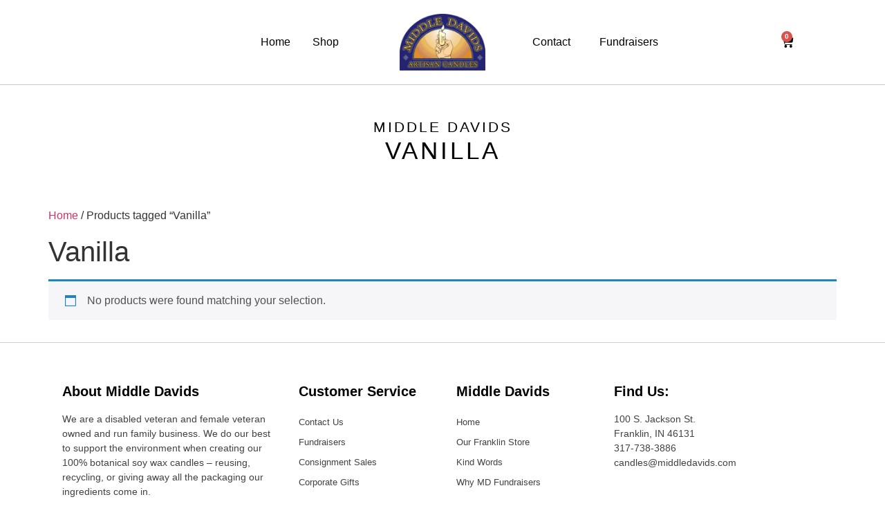

--- FILE ---
content_type: text/html; charset=UTF-8
request_url: https://www.middledavids.com/product-tag/vanilla/
body_size: 16753
content:
<!doctype html>
<html lang="en-US">
<head>
	<meta charset="UTF-8">
	<meta name="viewport" content="width=device-width, initial-scale=1">
	<link rel="profile" href="https://gmpg.org/xfn/11">
	<meta name='robots' content='index, follow, max-image-preview:large, max-snippet:-1, max-video-preview:-1' />
	<style>img:is([sizes="auto" i], [sizes^="auto," i]) { contain-intrinsic-size: 3000px 1500px }</style>
	
	<!-- This site is optimized with the Yoast SEO plugin v26.6 - https://yoast.com/wordpress/plugins/seo/ -->
	<title>Vanilla Archives - Middle Davids Artisan Candles</title>
	<link rel="canonical" href="https://www.middledavids.com/product-tag/vanilla/" />
	<meta property="og:locale" content="en_US" />
	<meta property="og:type" content="article" />
	<meta property="og:title" content="Vanilla Archives - Middle Davids Artisan Candles" />
	<meta property="og:url" content="https://www.middledavids.com/product-tag/vanilla/" />
	<meta property="og:site_name" content="Middle Davids Artisan Candles" />
	<meta name="twitter:card" content="summary_large_image" />
	<script type="application/ld+json" class="yoast-schema-graph">{"@context":"https://schema.org","@graph":[{"@type":"CollectionPage","@id":"https://www.middledavids.com/product-tag/vanilla/","url":"https://www.middledavids.com/product-tag/vanilla/","name":"Vanilla Archives - Middle Davids Artisan Candles","isPartOf":{"@id":"https://middledavids.staging.tempurl.host/#website"},"breadcrumb":{"@id":"https://www.middledavids.com/product-tag/vanilla/#breadcrumb"},"inLanguage":"en-US"},{"@type":"BreadcrumbList","@id":"https://www.middledavids.com/product-tag/vanilla/#breadcrumb","itemListElement":[{"@type":"ListItem","position":1,"name":"Home","item":"https://middledavids.staging.tempurl.host/"},{"@type":"ListItem","position":2,"name":"Vanilla"}]},{"@type":"WebSite","@id":"https://middledavids.staging.tempurl.host/#website","url":"https://middledavids.staging.tempurl.host/","name":"www.middledavids.com","description":"Making Light","publisher":{"@id":"https://middledavids.staging.tempurl.host/#organization"},"potentialAction":[{"@type":"SearchAction","target":{"@type":"EntryPoint","urlTemplate":"https://middledavids.staging.tempurl.host/?s={search_term_string}"},"query-input":{"@type":"PropertyValueSpecification","valueRequired":true,"valueName":"search_term_string"}}],"inLanguage":"en-US"},{"@type":"Organization","@id":"https://middledavids.staging.tempurl.host/#organization","name":"www.middledavids.com","url":"https://middledavids.staging.tempurl.host/","logo":{"@type":"ImageObject","inLanguage":"en-US","@id":"https://middledavids.staging.tempurl.host/#/schema/logo/image/","url":"https://www.middledavids.com/wp-content/uploads/2016/03/MDlogo278x182.png","contentUrl":"https://www.middledavids.com/wp-content/uploads/2016/03/MDlogo278x182.png","width":278,"height":182,"caption":"www.middledavids.com"},"image":{"@id":"https://middledavids.staging.tempurl.host/#/schema/logo/image/"},"sameAs":["https://www.facebook.com/MiddleDavidsCandles"]}]}</script>
	<!-- / Yoast SEO plugin. -->


		<!-- This site uses the Google Analytics by MonsterInsights plugin v9.11.0 - Using Analytics tracking - https://www.monsterinsights.com/ -->
							<script src="//www.googletagmanager.com/gtag/js?id=G-PWPM3LTVK3"  data-cfasync="false" data-wpfc-render="false" async></script>
			<script data-cfasync="false" data-wpfc-render="false">
				var mi_version = '9.11.0';
				var mi_track_user = true;
				var mi_no_track_reason = '';
								var MonsterInsightsDefaultLocations = {"page_location":"https:\/\/www.middledavids.com\/product-tag\/vanilla\/"};
								if ( typeof MonsterInsightsPrivacyGuardFilter === 'function' ) {
					var MonsterInsightsLocations = (typeof MonsterInsightsExcludeQuery === 'object') ? MonsterInsightsPrivacyGuardFilter( MonsterInsightsExcludeQuery ) : MonsterInsightsPrivacyGuardFilter( MonsterInsightsDefaultLocations );
				} else {
					var MonsterInsightsLocations = (typeof MonsterInsightsExcludeQuery === 'object') ? MonsterInsightsExcludeQuery : MonsterInsightsDefaultLocations;
				}

								var disableStrs = [
										'ga-disable-G-PWPM3LTVK3',
									];

				/* Function to detect opted out users */
				function __gtagTrackerIsOptedOut() {
					for (var index = 0; index < disableStrs.length; index++) {
						if (document.cookie.indexOf(disableStrs[index] + '=true') > -1) {
							return true;
						}
					}

					return false;
				}

				/* Disable tracking if the opt-out cookie exists. */
				if (__gtagTrackerIsOptedOut()) {
					for (var index = 0; index < disableStrs.length; index++) {
						window[disableStrs[index]] = true;
					}
				}

				/* Opt-out function */
				function __gtagTrackerOptout() {
					for (var index = 0; index < disableStrs.length; index++) {
						document.cookie = disableStrs[index] + '=true; expires=Thu, 31 Dec 2099 23:59:59 UTC; path=/';
						window[disableStrs[index]] = true;
					}
				}

				if ('undefined' === typeof gaOptout) {
					function gaOptout() {
						__gtagTrackerOptout();
					}
				}
								window.dataLayer = window.dataLayer || [];

				window.MonsterInsightsDualTracker = {
					helpers: {},
					trackers: {},
				};
				if (mi_track_user) {
					function __gtagDataLayer() {
						dataLayer.push(arguments);
					}

					function __gtagTracker(type, name, parameters) {
						if (!parameters) {
							parameters = {};
						}

						if (parameters.send_to) {
							__gtagDataLayer.apply(null, arguments);
							return;
						}

						if (type === 'event') {
														parameters.send_to = monsterinsights_frontend.v4_id;
							var hookName = name;
							if (typeof parameters['event_category'] !== 'undefined') {
								hookName = parameters['event_category'] + ':' + name;
							}

							if (typeof MonsterInsightsDualTracker.trackers[hookName] !== 'undefined') {
								MonsterInsightsDualTracker.trackers[hookName](parameters);
							} else {
								__gtagDataLayer('event', name, parameters);
							}
							
						} else {
							__gtagDataLayer.apply(null, arguments);
						}
					}

					__gtagTracker('js', new Date());
					__gtagTracker('set', {
						'developer_id.dZGIzZG': true,
											});
					if ( MonsterInsightsLocations.page_location ) {
						__gtagTracker('set', MonsterInsightsLocations);
					}
										__gtagTracker('config', 'G-PWPM3LTVK3', {"forceSSL":"true","link_attribution":"true"} );
										window.gtag = __gtagTracker;										(function () {
						/* https://developers.google.com/analytics/devguides/collection/analyticsjs/ */
						/* ga and __gaTracker compatibility shim. */
						var noopfn = function () {
							return null;
						};
						var newtracker = function () {
							return new Tracker();
						};
						var Tracker = function () {
							return null;
						};
						var p = Tracker.prototype;
						p.get = noopfn;
						p.set = noopfn;
						p.send = function () {
							var args = Array.prototype.slice.call(arguments);
							args.unshift('send');
							__gaTracker.apply(null, args);
						};
						var __gaTracker = function () {
							var len = arguments.length;
							if (len === 0) {
								return;
							}
							var f = arguments[len - 1];
							if (typeof f !== 'object' || f === null || typeof f.hitCallback !== 'function') {
								if ('send' === arguments[0]) {
									var hitConverted, hitObject = false, action;
									if ('event' === arguments[1]) {
										if ('undefined' !== typeof arguments[3]) {
											hitObject = {
												'eventAction': arguments[3],
												'eventCategory': arguments[2],
												'eventLabel': arguments[4],
												'value': arguments[5] ? arguments[5] : 1,
											}
										}
									}
									if ('pageview' === arguments[1]) {
										if ('undefined' !== typeof arguments[2]) {
											hitObject = {
												'eventAction': 'page_view',
												'page_path': arguments[2],
											}
										}
									}
									if (typeof arguments[2] === 'object') {
										hitObject = arguments[2];
									}
									if (typeof arguments[5] === 'object') {
										Object.assign(hitObject, arguments[5]);
									}
									if ('undefined' !== typeof arguments[1].hitType) {
										hitObject = arguments[1];
										if ('pageview' === hitObject.hitType) {
											hitObject.eventAction = 'page_view';
										}
									}
									if (hitObject) {
										action = 'timing' === arguments[1].hitType ? 'timing_complete' : hitObject.eventAction;
										hitConverted = mapArgs(hitObject);
										__gtagTracker('event', action, hitConverted);
									}
								}
								return;
							}

							function mapArgs(args) {
								var arg, hit = {};
								var gaMap = {
									'eventCategory': 'event_category',
									'eventAction': 'event_action',
									'eventLabel': 'event_label',
									'eventValue': 'event_value',
									'nonInteraction': 'non_interaction',
									'timingCategory': 'event_category',
									'timingVar': 'name',
									'timingValue': 'value',
									'timingLabel': 'event_label',
									'page': 'page_path',
									'location': 'page_location',
									'title': 'page_title',
									'referrer' : 'page_referrer',
								};
								for (arg in args) {
																		if (!(!args.hasOwnProperty(arg) || !gaMap.hasOwnProperty(arg))) {
										hit[gaMap[arg]] = args[arg];
									} else {
										hit[arg] = args[arg];
									}
								}
								return hit;
							}

							try {
								f.hitCallback();
							} catch (ex) {
							}
						};
						__gaTracker.create = newtracker;
						__gaTracker.getByName = newtracker;
						__gaTracker.getAll = function () {
							return [];
						};
						__gaTracker.remove = noopfn;
						__gaTracker.loaded = true;
						window['__gaTracker'] = __gaTracker;
					})();
									} else {
										console.log("");
					(function () {
						function __gtagTracker() {
							return null;
						}

						window['__gtagTracker'] = __gtagTracker;
						window['gtag'] = __gtagTracker;
					})();
									}
			</script>
							<!-- / Google Analytics by MonsterInsights -->
		<link rel='stylesheet' id='wp-block-library-css' href='https://www.middledavids.com/wp-includes/css/dist/block-library/style.min.css?ver=6.8.3' media='all' />
<style id='global-styles-inline-css'>
:root{--wp--preset--aspect-ratio--square: 1;--wp--preset--aspect-ratio--4-3: 4/3;--wp--preset--aspect-ratio--3-4: 3/4;--wp--preset--aspect-ratio--3-2: 3/2;--wp--preset--aspect-ratio--2-3: 2/3;--wp--preset--aspect-ratio--16-9: 16/9;--wp--preset--aspect-ratio--9-16: 9/16;--wp--preset--color--black: #000000;--wp--preset--color--cyan-bluish-gray: #abb8c3;--wp--preset--color--white: #ffffff;--wp--preset--color--pale-pink: #f78da7;--wp--preset--color--vivid-red: #cf2e2e;--wp--preset--color--luminous-vivid-orange: #ff6900;--wp--preset--color--luminous-vivid-amber: #fcb900;--wp--preset--color--light-green-cyan: #7bdcb5;--wp--preset--color--vivid-green-cyan: #00d084;--wp--preset--color--pale-cyan-blue: #8ed1fc;--wp--preset--color--vivid-cyan-blue: #0693e3;--wp--preset--color--vivid-purple: #9b51e0;--wp--preset--gradient--vivid-cyan-blue-to-vivid-purple: linear-gradient(135deg,rgba(6,147,227,1) 0%,rgb(155,81,224) 100%);--wp--preset--gradient--light-green-cyan-to-vivid-green-cyan: linear-gradient(135deg,rgb(122,220,180) 0%,rgb(0,208,130) 100%);--wp--preset--gradient--luminous-vivid-amber-to-luminous-vivid-orange: linear-gradient(135deg,rgba(252,185,0,1) 0%,rgba(255,105,0,1) 100%);--wp--preset--gradient--luminous-vivid-orange-to-vivid-red: linear-gradient(135deg,rgba(255,105,0,1) 0%,rgb(207,46,46) 100%);--wp--preset--gradient--very-light-gray-to-cyan-bluish-gray: linear-gradient(135deg,rgb(238,238,238) 0%,rgb(169,184,195) 100%);--wp--preset--gradient--cool-to-warm-spectrum: linear-gradient(135deg,rgb(74,234,220) 0%,rgb(151,120,209) 20%,rgb(207,42,186) 40%,rgb(238,44,130) 60%,rgb(251,105,98) 80%,rgb(254,248,76) 100%);--wp--preset--gradient--blush-light-purple: linear-gradient(135deg,rgb(255,206,236) 0%,rgb(152,150,240) 100%);--wp--preset--gradient--blush-bordeaux: linear-gradient(135deg,rgb(254,205,165) 0%,rgb(254,45,45) 50%,rgb(107,0,62) 100%);--wp--preset--gradient--luminous-dusk: linear-gradient(135deg,rgb(255,203,112) 0%,rgb(199,81,192) 50%,rgb(65,88,208) 100%);--wp--preset--gradient--pale-ocean: linear-gradient(135deg,rgb(255,245,203) 0%,rgb(182,227,212) 50%,rgb(51,167,181) 100%);--wp--preset--gradient--electric-grass: linear-gradient(135deg,rgb(202,248,128) 0%,rgb(113,206,126) 100%);--wp--preset--gradient--midnight: linear-gradient(135deg,rgb(2,3,129) 0%,rgb(40,116,252) 100%);--wp--preset--font-size--small: 13px;--wp--preset--font-size--medium: 20px;--wp--preset--font-size--large: 36px;--wp--preset--font-size--x-large: 42px;--wp--preset--spacing--20: 0.44rem;--wp--preset--spacing--30: 0.67rem;--wp--preset--spacing--40: 1rem;--wp--preset--spacing--50: 1.5rem;--wp--preset--spacing--60: 2.25rem;--wp--preset--spacing--70: 3.38rem;--wp--preset--spacing--80: 5.06rem;--wp--preset--shadow--natural: 6px 6px 9px rgba(0, 0, 0, 0.2);--wp--preset--shadow--deep: 12px 12px 50px rgba(0, 0, 0, 0.4);--wp--preset--shadow--sharp: 6px 6px 0px rgba(0, 0, 0, 0.2);--wp--preset--shadow--outlined: 6px 6px 0px -3px rgba(255, 255, 255, 1), 6px 6px rgba(0, 0, 0, 1);--wp--preset--shadow--crisp: 6px 6px 0px rgba(0, 0, 0, 1);}:root { --wp--style--global--content-size: 800px;--wp--style--global--wide-size: 1200px; }:where(body) { margin: 0; }.wp-site-blocks > .alignleft { float: left; margin-right: 2em; }.wp-site-blocks > .alignright { float: right; margin-left: 2em; }.wp-site-blocks > .aligncenter { justify-content: center; margin-left: auto; margin-right: auto; }:where(.wp-site-blocks) > * { margin-block-start: 24px; margin-block-end: 0; }:where(.wp-site-blocks) > :first-child { margin-block-start: 0; }:where(.wp-site-blocks) > :last-child { margin-block-end: 0; }:root { --wp--style--block-gap: 24px; }:root :where(.is-layout-flow) > :first-child{margin-block-start: 0;}:root :where(.is-layout-flow) > :last-child{margin-block-end: 0;}:root :where(.is-layout-flow) > *{margin-block-start: 24px;margin-block-end: 0;}:root :where(.is-layout-constrained) > :first-child{margin-block-start: 0;}:root :where(.is-layout-constrained) > :last-child{margin-block-end: 0;}:root :where(.is-layout-constrained) > *{margin-block-start: 24px;margin-block-end: 0;}:root :where(.is-layout-flex){gap: 24px;}:root :where(.is-layout-grid){gap: 24px;}.is-layout-flow > .alignleft{float: left;margin-inline-start: 0;margin-inline-end: 2em;}.is-layout-flow > .alignright{float: right;margin-inline-start: 2em;margin-inline-end: 0;}.is-layout-flow > .aligncenter{margin-left: auto !important;margin-right: auto !important;}.is-layout-constrained > .alignleft{float: left;margin-inline-start: 0;margin-inline-end: 2em;}.is-layout-constrained > .alignright{float: right;margin-inline-start: 2em;margin-inline-end: 0;}.is-layout-constrained > .aligncenter{margin-left: auto !important;margin-right: auto !important;}.is-layout-constrained > :where(:not(.alignleft):not(.alignright):not(.alignfull)){max-width: var(--wp--style--global--content-size);margin-left: auto !important;margin-right: auto !important;}.is-layout-constrained > .alignwide{max-width: var(--wp--style--global--wide-size);}body .is-layout-flex{display: flex;}.is-layout-flex{flex-wrap: wrap;align-items: center;}.is-layout-flex > :is(*, div){margin: 0;}body .is-layout-grid{display: grid;}.is-layout-grid > :is(*, div){margin: 0;}body{padding-top: 0px;padding-right: 0px;padding-bottom: 0px;padding-left: 0px;}a:where(:not(.wp-element-button)){text-decoration: underline;}:root :where(.wp-element-button, .wp-block-button__link){background-color: #32373c;border-width: 0;color: #fff;font-family: inherit;font-size: inherit;line-height: inherit;padding: calc(0.667em + 2px) calc(1.333em + 2px);text-decoration: none;}.has-black-color{color: var(--wp--preset--color--black) !important;}.has-cyan-bluish-gray-color{color: var(--wp--preset--color--cyan-bluish-gray) !important;}.has-white-color{color: var(--wp--preset--color--white) !important;}.has-pale-pink-color{color: var(--wp--preset--color--pale-pink) !important;}.has-vivid-red-color{color: var(--wp--preset--color--vivid-red) !important;}.has-luminous-vivid-orange-color{color: var(--wp--preset--color--luminous-vivid-orange) !important;}.has-luminous-vivid-amber-color{color: var(--wp--preset--color--luminous-vivid-amber) !important;}.has-light-green-cyan-color{color: var(--wp--preset--color--light-green-cyan) !important;}.has-vivid-green-cyan-color{color: var(--wp--preset--color--vivid-green-cyan) !important;}.has-pale-cyan-blue-color{color: var(--wp--preset--color--pale-cyan-blue) !important;}.has-vivid-cyan-blue-color{color: var(--wp--preset--color--vivid-cyan-blue) !important;}.has-vivid-purple-color{color: var(--wp--preset--color--vivid-purple) !important;}.has-black-background-color{background-color: var(--wp--preset--color--black) !important;}.has-cyan-bluish-gray-background-color{background-color: var(--wp--preset--color--cyan-bluish-gray) !important;}.has-white-background-color{background-color: var(--wp--preset--color--white) !important;}.has-pale-pink-background-color{background-color: var(--wp--preset--color--pale-pink) !important;}.has-vivid-red-background-color{background-color: var(--wp--preset--color--vivid-red) !important;}.has-luminous-vivid-orange-background-color{background-color: var(--wp--preset--color--luminous-vivid-orange) !important;}.has-luminous-vivid-amber-background-color{background-color: var(--wp--preset--color--luminous-vivid-amber) !important;}.has-light-green-cyan-background-color{background-color: var(--wp--preset--color--light-green-cyan) !important;}.has-vivid-green-cyan-background-color{background-color: var(--wp--preset--color--vivid-green-cyan) !important;}.has-pale-cyan-blue-background-color{background-color: var(--wp--preset--color--pale-cyan-blue) !important;}.has-vivid-cyan-blue-background-color{background-color: var(--wp--preset--color--vivid-cyan-blue) !important;}.has-vivid-purple-background-color{background-color: var(--wp--preset--color--vivid-purple) !important;}.has-black-border-color{border-color: var(--wp--preset--color--black) !important;}.has-cyan-bluish-gray-border-color{border-color: var(--wp--preset--color--cyan-bluish-gray) !important;}.has-white-border-color{border-color: var(--wp--preset--color--white) !important;}.has-pale-pink-border-color{border-color: var(--wp--preset--color--pale-pink) !important;}.has-vivid-red-border-color{border-color: var(--wp--preset--color--vivid-red) !important;}.has-luminous-vivid-orange-border-color{border-color: var(--wp--preset--color--luminous-vivid-orange) !important;}.has-luminous-vivid-amber-border-color{border-color: var(--wp--preset--color--luminous-vivid-amber) !important;}.has-light-green-cyan-border-color{border-color: var(--wp--preset--color--light-green-cyan) !important;}.has-vivid-green-cyan-border-color{border-color: var(--wp--preset--color--vivid-green-cyan) !important;}.has-pale-cyan-blue-border-color{border-color: var(--wp--preset--color--pale-cyan-blue) !important;}.has-vivid-cyan-blue-border-color{border-color: var(--wp--preset--color--vivid-cyan-blue) !important;}.has-vivid-purple-border-color{border-color: var(--wp--preset--color--vivid-purple) !important;}.has-vivid-cyan-blue-to-vivid-purple-gradient-background{background: var(--wp--preset--gradient--vivid-cyan-blue-to-vivid-purple) !important;}.has-light-green-cyan-to-vivid-green-cyan-gradient-background{background: var(--wp--preset--gradient--light-green-cyan-to-vivid-green-cyan) !important;}.has-luminous-vivid-amber-to-luminous-vivid-orange-gradient-background{background: var(--wp--preset--gradient--luminous-vivid-amber-to-luminous-vivid-orange) !important;}.has-luminous-vivid-orange-to-vivid-red-gradient-background{background: var(--wp--preset--gradient--luminous-vivid-orange-to-vivid-red) !important;}.has-very-light-gray-to-cyan-bluish-gray-gradient-background{background: var(--wp--preset--gradient--very-light-gray-to-cyan-bluish-gray) !important;}.has-cool-to-warm-spectrum-gradient-background{background: var(--wp--preset--gradient--cool-to-warm-spectrum) !important;}.has-blush-light-purple-gradient-background{background: var(--wp--preset--gradient--blush-light-purple) !important;}.has-blush-bordeaux-gradient-background{background: var(--wp--preset--gradient--blush-bordeaux) !important;}.has-luminous-dusk-gradient-background{background: var(--wp--preset--gradient--luminous-dusk) !important;}.has-pale-ocean-gradient-background{background: var(--wp--preset--gradient--pale-ocean) !important;}.has-electric-grass-gradient-background{background: var(--wp--preset--gradient--electric-grass) !important;}.has-midnight-gradient-background{background: var(--wp--preset--gradient--midnight) !important;}.has-small-font-size{font-size: var(--wp--preset--font-size--small) !important;}.has-medium-font-size{font-size: var(--wp--preset--font-size--medium) !important;}.has-large-font-size{font-size: var(--wp--preset--font-size--large) !important;}.has-x-large-font-size{font-size: var(--wp--preset--font-size--x-large) !important;}
:root :where(.wp-block-pullquote){font-size: 1.5em;line-height: 1.6;}
</style>
<link rel='stylesheet' id='woocommerce-layout-css' href='https://www.middledavids.com/wp-content/plugins/woocommerce/assets/css/woocommerce-layout.css?ver=10.4.3' media='all' />
<link rel='stylesheet' id='woocommerce-smallscreen-css' href='https://www.middledavids.com/wp-content/plugins/woocommerce/assets/css/woocommerce-smallscreen.css?ver=10.4.3' media='only screen and (max-width: 768px)' />
<link rel='stylesheet' id='woocommerce-general-css' href='https://www.middledavids.com/wp-content/plugins/woocommerce/assets/css/woocommerce.css?ver=10.4.3' media='all' />
<style id='woocommerce-inline-inline-css'>
.woocommerce form .form-row .required { visibility: visible; }
</style>
<link rel='stylesheet' id='aws-style-css' href='https://www.middledavids.com/wp-content/plugins/advanced-woo-search/assets/css/common.min.css?ver=3.50' media='all' />
<link rel='stylesheet' id='hello-elementor-css' href='https://www.middledavids.com/wp-content/themes/hello-elementor/assets/css/reset.css?ver=3.4.5' media='all' />
<link rel='stylesheet' id='hello-elementor-theme-style-css' href='https://www.middledavids.com/wp-content/themes/hello-elementor/assets/css/theme.css?ver=3.4.5' media='all' />
<link rel='stylesheet' id='hello-elementor-header-footer-css' href='https://www.middledavids.com/wp-content/themes/hello-elementor/assets/css/header-footer.css?ver=3.4.5' media='all' />
<link rel='stylesheet' id='elementor-frontend-css' href='https://www.middledavids.com/wp-content/plugins/elementor/assets/css/frontend.min.css?ver=3.33.5' media='all' />
<link rel='stylesheet' id='elementor-post-9961-css' href='https://www.middledavids.com/wp-content/uploads/elementor/css/post-9961.css?ver=1766498359' media='all' />
<link rel='stylesheet' id='e-animation-fadeInDown-css' href='https://www.middledavids.com/wp-content/plugins/elementor/assets/lib/animations/styles/fadeInDown.min.css?ver=3.33.5' media='all' />
<link rel='stylesheet' id='widget-nav-menu-css' href='https://www.middledavids.com/wp-content/plugins/elementor-pro/assets/css/widget-nav-menu.min.css?ver=3.33.2' media='all' />
<link rel='stylesheet' id='widget-image-css' href='https://www.middledavids.com/wp-content/plugins/elementor/assets/css/widget-image.min.css?ver=3.33.5' media='all' />
<link rel='stylesheet' id='widget-woocommerce-menu-cart-css' href='https://www.middledavids.com/wp-content/plugins/elementor-pro/assets/css/widget-woocommerce-menu-cart.min.css?ver=3.33.2' media='all' />
<link rel='stylesheet' id='e-sticky-css' href='https://www.middledavids.com/wp-content/plugins/elementor-pro/assets/css/modules/sticky.min.css?ver=3.33.2' media='all' />
<link rel='stylesheet' id='e-motion-fx-css' href='https://www.middledavids.com/wp-content/plugins/elementor-pro/assets/css/modules/motion-fx.min.css?ver=3.33.2' media='all' />
<link rel='stylesheet' id='widget-heading-css' href='https://www.middledavids.com/wp-content/plugins/elementor/assets/css/widget-heading.min.css?ver=3.33.5' media='all' />
<link rel='stylesheet' id='e-animation-fadeIn-css' href='https://www.middledavids.com/wp-content/plugins/elementor/assets/lib/animations/styles/fadeIn.min.css?ver=3.33.5' media='all' />
<link rel='stylesheet' id='widget-social-icons-css' href='https://www.middledavids.com/wp-content/plugins/elementor/assets/css/widget-social-icons.min.css?ver=3.33.5' media='all' />
<link rel='stylesheet' id='e-apple-webkit-css' href='https://www.middledavids.com/wp-content/plugins/elementor/assets/css/conditionals/apple-webkit.min.css?ver=3.33.5' media='all' />
<link rel='stylesheet' id='widget-form-css' href='https://www.middledavids.com/wp-content/plugins/elementor-pro/assets/css/widget-form.min.css?ver=3.33.2' media='all' />
<link rel='stylesheet' id='elementor-icons-css' href='https://www.middledavids.com/wp-content/plugins/elementor/assets/lib/eicons/css/elementor-icons.min.css?ver=5.44.0' media='all' />
<link rel='stylesheet' id='elementor-post-12604-css' href='https://www.middledavids.com/wp-content/uploads/elementor/css/post-12604.css?ver=1766498456' media='all' />
<link rel='stylesheet' id='elementor-post-12258-css' href='https://www.middledavids.com/wp-content/uploads/elementor/css/post-12258.css?ver=1766498362' media='all' />
<link rel='stylesheet' id='eael-general-css' href='https://www.middledavids.com/wp-content/plugins/essential-addons-for-elementor-lite/assets/front-end/css/view/general.min.css?ver=6.5.4' media='all' />
<link rel='stylesheet' id='wpr-text-animations-css-css' href='https://www.middledavids.com/wp-content/plugins/royal-elementor-addons/assets/css/lib/animations/text-animations.min.css?ver=1.7.1041' media='all' />
<link rel='stylesheet' id='wpr-addons-css-css' href='https://www.middledavids.com/wp-content/plugins/royal-elementor-addons/assets/css/frontend.min.css?ver=1.7.1041' media='all' />
<link rel='stylesheet' id='font-awesome-5-all-css' href='https://www.middledavids.com/wp-content/plugins/elementor/assets/lib/font-awesome/css/all.min.css?ver=6.5.4' media='all' />
<link rel='stylesheet' id='elementor-gf-local-roboto-css' href='https://www.middledavids.com/wp-content/uploads/elementor/google-fonts/css/roboto.css?ver=1752939049' media='all' />
<link rel='stylesheet' id='elementor-gf-local-robotoslab-css' href='https://www.middledavids.com/wp-content/uploads/elementor/google-fonts/css/robotoslab.css?ver=1752939056' media='all' />
<link rel='stylesheet' id='elementor-gf-local-playfairdisplaysc-css' href='https://www.middledavids.com/wp-content/uploads/elementor/google-fonts/css/playfairdisplaysc.css?ver=1752939079' media='all' />
<link rel='stylesheet' id='elementor-gf-local-opensans-css' href='https://www.middledavids.com/wp-content/uploads/elementor/google-fonts/css/opensans.css?ver=1752939077' media='all' />
<link rel='stylesheet' id='elementor-gf-local-playfairdisplay-css' href='https://www.middledavids.com/wp-content/uploads/elementor/google-fonts/css/playfairdisplay.css?ver=1752939063' media='all' />
<link rel='stylesheet' id='elementor-icons-shared-0-css' href='https://www.middledavids.com/wp-content/plugins/elementor/assets/lib/font-awesome/css/fontawesome.min.css?ver=5.15.3' media='all' />
<link rel='stylesheet' id='elementor-icons-fa-brands-css' href='https://www.middledavids.com/wp-content/plugins/elementor/assets/lib/font-awesome/css/brands.min.css?ver=5.15.3' media='all' />
<link rel='stylesheet' id='elementor-icons-fa-solid-css' href='https://www.middledavids.com/wp-content/plugins/elementor/assets/lib/font-awesome/css/solid.min.css?ver=5.15.3' media='all' />
<script src="https://www.middledavids.com/wp-content/plugins/google-analytics-for-wordpress/assets/js/frontend-gtag.min.js?ver=9.11.0" id="monsterinsights-frontend-script-js" async data-wp-strategy="async"></script>
<script data-cfasync="false" data-wpfc-render="false" id='monsterinsights-frontend-script-js-extra'>var monsterinsights_frontend = {"js_events_tracking":"true","download_extensions":"doc,pdf,ppt,zip,xls,docx,pptx,xlsx","inbound_paths":"[{\"path\":\"\\\/go\\\/\",\"label\":\"affiliate\"},{\"path\":\"\\\/recommend\\\/\",\"label\":\"affiliate\"}]","home_url":"https:\/\/www.middledavids.com","hash_tracking":"false","v4_id":"G-PWPM3LTVK3"};</script>
<script data-cfasync="false" src="https://www.middledavids.com/wp-includes/js/jquery/jquery.min.js?ver=3.7.1" id="jquery-core-js"></script>
<script data-cfasync="false" src="https://www.middledavids.com/wp-includes/js/jquery/jquery-migrate.min.js?ver=3.4.1" id="jquery-migrate-js"></script>
<script src="https://www.middledavids.com/wp-content/plugins/woocommerce/assets/js/jquery-blockui/jquery.blockUI.min.js?ver=2.7.0-wc.10.4.3" id="wc-jquery-blockui-js" defer data-wp-strategy="defer"></script>
<script id="wc-add-to-cart-js-extra">
var wc_add_to_cart_params = {"ajax_url":"\/wp-admin\/admin-ajax.php","wc_ajax_url":"\/?wc-ajax=%%endpoint%%","i18n_view_cart":"View cart","cart_url":"https:\/\/www.middledavids.com\/cart\/","is_cart":"","cart_redirect_after_add":"no"};
</script>
<script src="https://www.middledavids.com/wp-content/plugins/woocommerce/assets/js/frontend/add-to-cart.min.js?ver=10.4.3" id="wc-add-to-cart-js" defer data-wp-strategy="defer"></script>
<script src="https://www.middledavids.com/wp-content/plugins/woocommerce/assets/js/js-cookie/js.cookie.min.js?ver=2.1.4-wc.10.4.3" id="wc-js-cookie-js" defer data-wp-strategy="defer"></script>
<script id="woocommerce-js-extra">
var woocommerce_params = {"ajax_url":"\/wp-admin\/admin-ajax.php","wc_ajax_url":"\/?wc-ajax=%%endpoint%%","i18n_password_show":"Show password","i18n_password_hide":"Hide password"};
</script>
<script src="https://www.middledavids.com/wp-content/plugins/woocommerce/assets/js/frontend/woocommerce.min.js?ver=10.4.3" id="woocommerce-js" defer data-wp-strategy="defer"></script>
<link rel="https://api.w.org/" href="https://www.middledavids.com/wp-json/" /><link rel="alternate" title="JSON" type="application/json" href="https://www.middledavids.com/wp-json/wp/v2/product_tag/42" />	<noscript><style>.woocommerce-product-gallery{ opacity: 1 !important; }</style></noscript>
	<meta name="generator" content="Elementor 3.33.5; features: additional_custom_breakpoints; settings: css_print_method-external, google_font-enabled, font_display-swap">
			<style>
				.e-con.e-parent:nth-of-type(n+4):not(.e-lazyloaded):not(.e-no-lazyload),
				.e-con.e-parent:nth-of-type(n+4):not(.e-lazyloaded):not(.e-no-lazyload) * {
					background-image: none !important;
				}
				@media screen and (max-height: 1024px) {
					.e-con.e-parent:nth-of-type(n+3):not(.e-lazyloaded):not(.e-no-lazyload),
					.e-con.e-parent:nth-of-type(n+3):not(.e-lazyloaded):not(.e-no-lazyload) * {
						background-image: none !important;
					}
				}
				@media screen and (max-height: 640px) {
					.e-con.e-parent:nth-of-type(n+2):not(.e-lazyloaded):not(.e-no-lazyload),
					.e-con.e-parent:nth-of-type(n+2):not(.e-lazyloaded):not(.e-no-lazyload) * {
						background-image: none !important;
					}
				}
			</style>
			<style id="wpr_lightbox_styles">
				.lg-backdrop {
					background-color: rgba(0,0,0,0.6) !important;
				}
				.lg-toolbar,
				.lg-dropdown {
					background-color: rgba(0,0,0,0.8) !important;
				}
				.lg-dropdown:after {
					border-bottom-color: rgba(0,0,0,0.8) !important;
				}
				.lg-sub-html {
					background-color: rgba(0,0,0,0.8) !important;
				}
				.lg-thumb-outer,
				.lg-progress-bar {
					background-color: #444444 !important;
				}
				.lg-progress {
					background-color: #a90707 !important;
				}
				.lg-icon {
					color: #efefef !important;
					font-size: 20px !important;
				}
				.lg-icon.lg-toogle-thumb {
					font-size: 24px !important;
				}
				.lg-icon:hover,
				.lg-dropdown-text:hover {
					color: #ffffff !important;
				}
				.lg-sub-html,
				.lg-dropdown-text {
					color: #efefef !important;
					font-size: 14px !important;
				}
				#lg-counter {
					color: #efefef !important;
					font-size: 14px !important;
				}
				.lg-prev,
				.lg-next {
					font-size: 35px !important;
				}

				/* Defaults */
				.lg-icon {
				background-color: transparent !important;
				}

				#lg-counter {
				opacity: 0.9;
				}

				.lg-thumb-outer {
				padding: 0 10px;
				}

				.lg-thumb-item {
				border-radius: 0 !important;
				border: none !important;
				opacity: 0.5;
				}

				.lg-thumb-item.active {
					opacity: 1;
				}
	         </style></head>
<body class="archive tax-product_tag term-vanilla term-42 wp-custom-logo wp-embed-responsive wp-theme-hello-elementor theme-hello-elementor woocommerce woocommerce-page woocommerce-no-js hello-elementor-default elementor-default elementor-kit-9961">


<a class="skip-link screen-reader-text" href="#content">Skip to content</a>

		<header data-elementor-type="header" data-elementor-id="12604" class="elementor elementor-12604 elementor-location-header" data-elementor-post-type="elementor_library">
					<section data-particle_enable="false" data-particle-mobile-disabled="false" class="elementor-section elementor-top-section elementor-element elementor-element-76f76404 elementor-hidden-desktop elementor-hidden-tablet elementor-hidden-mobile elementor-section-boxed elementor-section-height-default elementor-section-height-default wpr-particle-no wpr-jarallax-no wpr-parallax-no wpr-sticky-section-no elementor-invisible" data-id="76f76404" data-element_type="section" data-settings="{&quot;background_background&quot;:&quot;classic&quot;,&quot;animation&quot;:&quot;fadeInDown&quot;}">
						<div class="elementor-container elementor-column-gap-default">
					<div class="elementor-column elementor-col-100 elementor-top-column elementor-element elementor-element-214067c5" data-id="214067c5" data-element_type="column">
			<div class="elementor-widget-wrap elementor-element-populated">
						<div class="elementor-element elementor-element-1e7dcfaf elementor-widget elementor-widget-text-editor" data-id="1e7dcfaf" data-element_type="widget" data-widget_type="text-editor.default">
				<div class="elementor-widget-container">
									<p style="text-align: center">Fall Sales Event Going on Now! Save 10% with code FALLCANDLESROCK</p>								</div>
				</div>
					</div>
		</div>
					</div>
		</section>
				<section data-particle_enable="false" data-particle-mobile-disabled="false" class="elementor-section elementor-top-section elementor-element elementor-element-78daa4e9 elementor-section-content-middle elementor-section-boxed elementor-section-height-default elementor-section-height-default wpr-particle-no wpr-jarallax-no wpr-parallax-no wpr-sticky-section-no elementor-invisible" data-id="78daa4e9" data-element_type="section" data-settings="{&quot;background_background&quot;:&quot;classic&quot;,&quot;animation&quot;:&quot;fadeInDown&quot;,&quot;motion_fx_motion_fx_scrolling&quot;:&quot;yes&quot;,&quot;sticky&quot;:&quot;top&quot;,&quot;motion_fx_devices&quot;:[&quot;desktop&quot;,&quot;tablet&quot;,&quot;mobile&quot;],&quot;sticky_on&quot;:[&quot;desktop&quot;,&quot;tablet&quot;,&quot;mobile&quot;],&quot;sticky_offset&quot;:0,&quot;sticky_effects_offset&quot;:0,&quot;sticky_anchor_link_offset&quot;:0}">
						<div class="elementor-container elementor-column-gap-default">
					<div class="elementor-column elementor-col-25 elementor-top-column elementor-element elementor-element-106e325d elementor-hidden-mobile" data-id="106e325d" data-element_type="column">
			<div class="elementor-widget-wrap elementor-element-populated">
						<div class="elementor-element elementor-element-92c2134 elementor-nav-menu__align-end elementor-hidden-mobile elementor-nav-menu--dropdown-tablet elementor-nav-menu__text-align-aside elementor-nav-menu--toggle elementor-nav-menu--burger elementor-widget elementor-widget-nav-menu" data-id="92c2134" data-element_type="widget" data-settings="{&quot;submenu_icon&quot;:{&quot;value&quot;:&quot;&lt;i class=\&quot;\&quot; aria-hidden=\&quot;true\&quot;&gt;&lt;\/i&gt;&quot;,&quot;library&quot;:&quot;&quot;},&quot;layout&quot;:&quot;horizontal&quot;,&quot;toggle&quot;:&quot;burger&quot;}" data-widget_type="nav-menu.default">
				<div class="elementor-widget-container">
								<nav aria-label="Menu" class="elementor-nav-menu--main elementor-nav-menu__container elementor-nav-menu--layout-horizontal e--pointer-none">
				<ul id="menu-1-92c2134" class="elementor-nav-menu"><li class="menu-item menu-item-type-custom menu-item-object-custom menu-item-12906"><a href="/" class="elementor-item">Home</a></li>
<li class="menu-item menu-item-type-custom menu-item-object-custom menu-item-has-children menu-item-13366"><a href="#" class="elementor-item elementor-item-anchor">Shop</a>
<ul class="sub-menu elementor-nav-menu--dropdown">
	<li class="menu-item menu-item-type-custom menu-item-object-custom menu-item-12907"><a href="/product-category/candles-online/" class="elementor-sub-item">Candles</a></li>
	<li class="menu-item menu-item-type-custom menu-item-object-custom menu-item-12908"><a href="/product-category/kitchen-online/" class="elementor-sub-item">Kitchen</a></li>
	<li class="menu-item menu-item-type-custom menu-item-object-custom menu-item-12909"><a href="/product-category/earrings-online/" class="elementor-sub-item">Earrings</a></li>
	<li class="menu-item menu-item-type-custom menu-item-object-custom menu-item-12910"><a href="/product-category/socks-online/" class="elementor-sub-item">Socks</a></li>
	<li class="menu-item menu-item-type-custom menu-item-object-custom menu-item-14391"><a href="/product-category/signs-magnets-online/" class="elementor-sub-item">Signs &#038; Magnets</a></li>
</ul>
</li>
</ul>			</nav>
					<div class="elementor-menu-toggle" role="button" tabindex="0" aria-label="Menu Toggle" aria-expanded="false">
			<i aria-hidden="true" role="presentation" class="elementor-menu-toggle__icon--open eicon-menu-bar"></i><i aria-hidden="true" role="presentation" class="elementor-menu-toggle__icon--close eicon-close"></i>		</div>
					<nav class="elementor-nav-menu--dropdown elementor-nav-menu__container" aria-hidden="true">
				<ul id="menu-2-92c2134" class="elementor-nav-menu"><li class="menu-item menu-item-type-custom menu-item-object-custom menu-item-12906"><a href="/" class="elementor-item" tabindex="-1">Home</a></li>
<li class="menu-item menu-item-type-custom menu-item-object-custom menu-item-has-children menu-item-13366"><a href="#" class="elementor-item elementor-item-anchor" tabindex="-1">Shop</a>
<ul class="sub-menu elementor-nav-menu--dropdown">
	<li class="menu-item menu-item-type-custom menu-item-object-custom menu-item-12907"><a href="/product-category/candles-online/" class="elementor-sub-item" tabindex="-1">Candles</a></li>
	<li class="menu-item menu-item-type-custom menu-item-object-custom menu-item-12908"><a href="/product-category/kitchen-online/" class="elementor-sub-item" tabindex="-1">Kitchen</a></li>
	<li class="menu-item menu-item-type-custom menu-item-object-custom menu-item-12909"><a href="/product-category/earrings-online/" class="elementor-sub-item" tabindex="-1">Earrings</a></li>
	<li class="menu-item menu-item-type-custom menu-item-object-custom menu-item-12910"><a href="/product-category/socks-online/" class="elementor-sub-item" tabindex="-1">Socks</a></li>
	<li class="menu-item menu-item-type-custom menu-item-object-custom menu-item-14391"><a href="/product-category/signs-magnets-online/" class="elementor-sub-item" tabindex="-1">Signs &#038; Magnets</a></li>
</ul>
</li>
</ul>			</nav>
						</div>
				</div>
					</div>
		</div>
				<div class="elementor-column elementor-col-25 elementor-top-column elementor-element elementor-element-7935f1c8" data-id="7935f1c8" data-element_type="column">
			<div class="elementor-widget-wrap elementor-element-populated">
						<div class="elementor-element elementor-element-69a907a elementor-widget elementor-widget-theme-site-logo elementor-widget-image" data-id="69a907a" data-element_type="widget" data-widget_type="theme-site-logo.default">
				<div class="elementor-widget-container">
											<a href="https://www.middledavids.com">
			<img fetchpriority="high" width="278" height="182" src="https://www.middledavids.com/wp-content/uploads/2016/03/MDlogo278x182.png" class="attachment-full size-full wp-image-6091" alt="" srcset="https://www.middledavids.com/wp-content/uploads/2016/03/MDlogo278x182.png 278w, https://www.middledavids.com/wp-content/uploads/2016/03/MDlogo278x182-768x502.png 768w, https://www.middledavids.com/wp-content/uploads/2016/03/MDlogo278x182-1000x654.png 1000w" sizes="(max-width: 278px) 100vw, 278px" />				</a>
											</div>
				</div>
					</div>
		</div>
				<div class="elementor-column elementor-col-25 elementor-top-column elementor-element elementor-element-ab223ac" data-id="ab223ac" data-element_type="column">
			<div class="elementor-widget-wrap elementor-element-populated">
						<div class="elementor-element elementor-element-2aa7e9bb elementor-nav-menu__align-start elementor-hidden-mobile elementor-nav-menu--dropdown-tablet elementor-nav-menu__text-align-aside elementor-nav-menu--toggle elementor-nav-menu--burger elementor-widget elementor-widget-nav-menu" data-id="2aa7e9bb" data-element_type="widget" data-settings="{&quot;submenu_icon&quot;:{&quot;value&quot;:&quot;&lt;i class=\&quot;\&quot; aria-hidden=\&quot;true\&quot;&gt;&lt;\/i&gt;&quot;,&quot;library&quot;:&quot;&quot;},&quot;layout&quot;:&quot;horizontal&quot;,&quot;toggle&quot;:&quot;burger&quot;}" data-widget_type="nav-menu.default">
				<div class="elementor-widget-container">
								<nav aria-label="Menu" class="elementor-nav-menu--main elementor-nav-menu__container elementor-nav-menu--layout-horizontal e--pointer-none">
				<ul id="menu-1-2aa7e9bb" class="elementor-nav-menu"><li class="menu-item menu-item-type-custom menu-item-object-custom menu-item-has-children menu-item-14558"><a href="#" class="elementor-item elementor-item-anchor">Contact</a>
<ul class="sub-menu elementor-nav-menu--dropdown">
	<li class="menu-item menu-item-type-post_type menu-item-object-page menu-item-12246"><a href="https://www.middledavids.com/contact-us/" class="elementor-sub-item">Contact Us</a></li>
	<li class="menu-item menu-item-type-post_type menu-item-object-page menu-item-12245"><a href="https://www.middledavids.com/consignment-sales/" class="elementor-sub-item">Consignment Sales</a></li>
	<li class="menu-item menu-item-type-post_type menu-item-object-page menu-item-12438"><a href="https://www.middledavids.com/corporate-gifts/" class="elementor-sub-item">Corporate Gifts</a></li>
	<li class="menu-item menu-item-type-post_type menu-item-object-page menu-item-12439"><a href="https://www.middledavids.com/party-favors/" class="elementor-sub-item">Party Favors</a></li>
	<li class="menu-item menu-item-type-post_type menu-item-object-page menu-item-12440"><a href="https://www.middledavids.com/wholesale-purchasing/" class="elementor-sub-item">Wholesale Program</a></li>
</ul>
</li>
<li class="menu-item menu-item-type-custom menu-item-object-custom menu-item-has-children menu-item-14562"><a href="#" class="elementor-item elementor-item-anchor">Fundraisers</a>
<ul class="sub-menu elementor-nav-menu--dropdown">
	<li class="menu-item menu-item-type-post_type menu-item-object-page menu-item-14563"><a href="https://www.middledavids.com/fundraisers/" class="elementor-sub-item">Fundraisers</a></li>
	<li class="menu-item menu-item-type-post_type menu-item-object-page menu-item-12436"><a href="https://www.middledavids.com/fundraisers/why-middle-davids-fundraisers/" class="elementor-sub-item">Why Middle Davids Fundraisers</a></li>
	<li class="menu-item menu-item-type-post_type menu-item-object-page menu-item-12434"><a href="https://www.middledavids.com/fundraisers/find-your-logo/" class="elementor-sub-item">Find Your Fundraiser</a></li>
	<li class="menu-item menu-item-type-post_type menu-item-object-page menu-item-12435"><a href="https://www.middledavids.com/fundraisers/kind-words/" class="elementor-sub-item">Kind Words</a></li>
	<li class="menu-item menu-item-type-post_type menu-item-object-page menu-item-12437"><a href="https://www.middledavids.com/fundraisers/why-middle-davids-fundraisers/fundraiser-information-request/" class="elementor-sub-item">Fundraiser Information Request</a></li>
</ul>
</li>
</ul>			</nav>
					<div class="elementor-menu-toggle" role="button" tabindex="0" aria-label="Menu Toggle" aria-expanded="false">
			<i aria-hidden="true" role="presentation" class="elementor-menu-toggle__icon--open eicon-menu-bar"></i><i aria-hidden="true" role="presentation" class="elementor-menu-toggle__icon--close eicon-close"></i>		</div>
					<nav class="elementor-nav-menu--dropdown elementor-nav-menu__container" aria-hidden="true">
				<ul id="menu-2-2aa7e9bb" class="elementor-nav-menu"><li class="menu-item menu-item-type-custom menu-item-object-custom menu-item-has-children menu-item-14558"><a href="#" class="elementor-item elementor-item-anchor" tabindex="-1">Contact</a>
<ul class="sub-menu elementor-nav-menu--dropdown">
	<li class="menu-item menu-item-type-post_type menu-item-object-page menu-item-12246"><a href="https://www.middledavids.com/contact-us/" class="elementor-sub-item" tabindex="-1">Contact Us</a></li>
	<li class="menu-item menu-item-type-post_type menu-item-object-page menu-item-12245"><a href="https://www.middledavids.com/consignment-sales/" class="elementor-sub-item" tabindex="-1">Consignment Sales</a></li>
	<li class="menu-item menu-item-type-post_type menu-item-object-page menu-item-12438"><a href="https://www.middledavids.com/corporate-gifts/" class="elementor-sub-item" tabindex="-1">Corporate Gifts</a></li>
	<li class="menu-item menu-item-type-post_type menu-item-object-page menu-item-12439"><a href="https://www.middledavids.com/party-favors/" class="elementor-sub-item" tabindex="-1">Party Favors</a></li>
	<li class="menu-item menu-item-type-post_type menu-item-object-page menu-item-12440"><a href="https://www.middledavids.com/wholesale-purchasing/" class="elementor-sub-item" tabindex="-1">Wholesale Program</a></li>
</ul>
</li>
<li class="menu-item menu-item-type-custom menu-item-object-custom menu-item-has-children menu-item-14562"><a href="#" class="elementor-item elementor-item-anchor" tabindex="-1">Fundraisers</a>
<ul class="sub-menu elementor-nav-menu--dropdown">
	<li class="menu-item menu-item-type-post_type menu-item-object-page menu-item-14563"><a href="https://www.middledavids.com/fundraisers/" class="elementor-sub-item" tabindex="-1">Fundraisers</a></li>
	<li class="menu-item menu-item-type-post_type menu-item-object-page menu-item-12436"><a href="https://www.middledavids.com/fundraisers/why-middle-davids-fundraisers/" class="elementor-sub-item" tabindex="-1">Why Middle Davids Fundraisers</a></li>
	<li class="menu-item menu-item-type-post_type menu-item-object-page menu-item-12434"><a href="https://www.middledavids.com/fundraisers/find-your-logo/" class="elementor-sub-item" tabindex="-1">Find Your Fundraiser</a></li>
	<li class="menu-item menu-item-type-post_type menu-item-object-page menu-item-12435"><a href="https://www.middledavids.com/fundraisers/kind-words/" class="elementor-sub-item" tabindex="-1">Kind Words</a></li>
	<li class="menu-item menu-item-type-post_type menu-item-object-page menu-item-12437"><a href="https://www.middledavids.com/fundraisers/why-middle-davids-fundraisers/fundraiser-information-request/" class="elementor-sub-item" tabindex="-1">Fundraiser Information Request</a></li>
</ul>
</li>
</ul>			</nav>
						</div>
				</div>
				<div class="elementor-element elementor-element-5aea62 elementor-nav-menu__align-start elementor-hidden-desktop elementor-nav-menu--dropdown-tablet elementor-nav-menu__text-align-aside elementor-nav-menu--toggle elementor-nav-menu--burger elementor-widget elementor-widget-nav-menu" data-id="5aea62" data-element_type="widget" data-settings="{&quot;submenu_icon&quot;:{&quot;value&quot;:&quot;&lt;i class=\&quot;\&quot; aria-hidden=\&quot;true\&quot;&gt;&lt;\/i&gt;&quot;,&quot;library&quot;:&quot;&quot;},&quot;layout&quot;:&quot;horizontal&quot;,&quot;toggle&quot;:&quot;burger&quot;}" data-widget_type="nav-menu.default">
				<div class="elementor-widget-container">
								<nav aria-label="Menu" class="elementor-nav-menu--main elementor-nav-menu__container elementor-nav-menu--layout-horizontal e--pointer-none">
				<ul id="menu-1-5aea62" class="elementor-nav-menu"><li class="menu-item menu-item-type-post_type menu-item-object-page menu-item-home menu-item-7231"><a href="https://www.middledavids.com/" class="elementor-item">Home</a></li>
<li class="menu-item menu-item-type-post_type menu-item-object-page menu-item-has-children menu-item-6054"><a href="https://www.middledavids.com/shop/" class="elementor-item">Shop</a>
<ul class="sub-menu elementor-nav-menu--dropdown">
	<li class="menu-item menu-item-type-custom menu-item-object-custom menu-item-14549"><a href="/product-category/candles-online/" class="elementor-sub-item">Candles</a></li>
	<li class="menu-item menu-item-type-custom menu-item-object-custom menu-item-14550"><a href="/product-category/kitchen-online/" class="elementor-sub-item">Kitchen</a></li>
	<li class="menu-item menu-item-type-custom menu-item-object-custom menu-item-14551"><a href="/product-category/earrings-online/" class="elementor-sub-item">Earrings</a></li>
	<li class="menu-item menu-item-type-custom menu-item-object-custom menu-item-14552"><a href="/product-category/socks-online/" class="elementor-sub-item">Socks</a></li>
	<li class="menu-item menu-item-type-custom menu-item-object-custom menu-item-14553"><a href="/product-category/signs-magnets-online/" class="elementor-sub-item">Signs &#038; Magnets</a></li>
</ul>
</li>
<li class="menu-item menu-item-type-custom menu-item-object-custom menu-item-has-children menu-item-9721"><a href="#" class="elementor-item elementor-item-anchor">Contact Us</a>
<ul class="sub-menu elementor-nav-menu--dropdown">
	<li class="menu-item menu-item-type-post_type menu-item-object-page menu-item-6052"><a href="https://www.middledavids.com/contact-us/" class="elementor-sub-item">Contact Us</a></li>
	<li class="menu-item menu-item-type-post_type menu-item-object-page menu-item-12633"><a href="https://www.middledavids.com/our-store/" class="elementor-sub-item">Our Franklin Store</a></li>
	<li class="menu-item menu-item-type-post_type menu-item-object-page menu-item-9720"><a href="https://www.middledavids.com/consignment-sales/" class="elementor-sub-item">Consignment Inquiries</a></li>
	<li class="menu-item menu-item-type-post_type menu-item-object-page menu-item-12632"><a href="https://www.middledavids.com/corporate-gifts/" class="elementor-sub-item">Corporate Gifts</a></li>
	<li class="menu-item menu-item-type-post_type menu-item-object-page menu-item-12635"><a href="https://www.middledavids.com/party-favors/" class="elementor-sub-item">Party Favors</a></li>
	<li class="menu-item menu-item-type-post_type menu-item-object-page menu-item-12634"><a href="https://www.middledavids.com/wholesale-purchasing/" class="elementor-sub-item">Wholesale Program</a></li>
</ul>
</li>
<li class="menu-item menu-item-type-custom menu-item-object-custom menu-item-has-children menu-item-14559"><a href="#" class="elementor-item elementor-item-anchor">Fundraisers</a>
<ul class="sub-menu elementor-nav-menu--dropdown">
	<li class="menu-item menu-item-type-post_type menu-item-object-page menu-item-14560"><a href="https://www.middledavids.com/fundraisers/" class="elementor-sub-item">Fundraisers</a></li>
	<li class="menu-item menu-item-type-post_type menu-item-object-page menu-item-12639"><a href="https://www.middledavids.com/fundraisers/why-middle-davids-fundraisers/" class="elementor-sub-item">Why Middle Davids Fundraisers</a></li>
	<li class="menu-item menu-item-type-post_type menu-item-object-page menu-item-12637"><a href="https://www.middledavids.com/fundraisers/find-your-logo/" class="elementor-sub-item">Find Your Fundraiser</a></li>
	<li class="menu-item menu-item-type-post_type menu-item-object-page menu-item-12638"><a href="https://www.middledavids.com/fundraisers/kind-words/" class="elementor-sub-item">Kind Words</a></li>
	<li class="menu-item menu-item-type-post_type menu-item-object-page menu-item-12640"><a href="https://www.middledavids.com/fundraisers/why-middle-davids-fundraisers/fundraiser-information-request/" class="elementor-sub-item">Fundraiser Information Request</a></li>
</ul>
</li>
</ul>			</nav>
					<div class="elementor-menu-toggle" role="button" tabindex="0" aria-label="Menu Toggle" aria-expanded="false">
			<i aria-hidden="true" role="presentation" class="elementor-menu-toggle__icon--open eicon-menu-bar"></i><i aria-hidden="true" role="presentation" class="elementor-menu-toggle__icon--close eicon-close"></i>		</div>
					<nav class="elementor-nav-menu--dropdown elementor-nav-menu__container" aria-hidden="true">
				<ul id="menu-2-5aea62" class="elementor-nav-menu"><li class="menu-item menu-item-type-post_type menu-item-object-page menu-item-home menu-item-7231"><a href="https://www.middledavids.com/" class="elementor-item" tabindex="-1">Home</a></li>
<li class="menu-item menu-item-type-post_type menu-item-object-page menu-item-has-children menu-item-6054"><a href="https://www.middledavids.com/shop/" class="elementor-item" tabindex="-1">Shop</a>
<ul class="sub-menu elementor-nav-menu--dropdown">
	<li class="menu-item menu-item-type-custom menu-item-object-custom menu-item-14549"><a href="/product-category/candles-online/" class="elementor-sub-item" tabindex="-1">Candles</a></li>
	<li class="menu-item menu-item-type-custom menu-item-object-custom menu-item-14550"><a href="/product-category/kitchen-online/" class="elementor-sub-item" tabindex="-1">Kitchen</a></li>
	<li class="menu-item menu-item-type-custom menu-item-object-custom menu-item-14551"><a href="/product-category/earrings-online/" class="elementor-sub-item" tabindex="-1">Earrings</a></li>
	<li class="menu-item menu-item-type-custom menu-item-object-custom menu-item-14552"><a href="/product-category/socks-online/" class="elementor-sub-item" tabindex="-1">Socks</a></li>
	<li class="menu-item menu-item-type-custom menu-item-object-custom menu-item-14553"><a href="/product-category/signs-magnets-online/" class="elementor-sub-item" tabindex="-1">Signs &#038; Magnets</a></li>
</ul>
</li>
<li class="menu-item menu-item-type-custom menu-item-object-custom menu-item-has-children menu-item-9721"><a href="#" class="elementor-item elementor-item-anchor" tabindex="-1">Contact Us</a>
<ul class="sub-menu elementor-nav-menu--dropdown">
	<li class="menu-item menu-item-type-post_type menu-item-object-page menu-item-6052"><a href="https://www.middledavids.com/contact-us/" class="elementor-sub-item" tabindex="-1">Contact Us</a></li>
	<li class="menu-item menu-item-type-post_type menu-item-object-page menu-item-12633"><a href="https://www.middledavids.com/our-store/" class="elementor-sub-item" tabindex="-1">Our Franklin Store</a></li>
	<li class="menu-item menu-item-type-post_type menu-item-object-page menu-item-9720"><a href="https://www.middledavids.com/consignment-sales/" class="elementor-sub-item" tabindex="-1">Consignment Inquiries</a></li>
	<li class="menu-item menu-item-type-post_type menu-item-object-page menu-item-12632"><a href="https://www.middledavids.com/corporate-gifts/" class="elementor-sub-item" tabindex="-1">Corporate Gifts</a></li>
	<li class="menu-item menu-item-type-post_type menu-item-object-page menu-item-12635"><a href="https://www.middledavids.com/party-favors/" class="elementor-sub-item" tabindex="-1">Party Favors</a></li>
	<li class="menu-item menu-item-type-post_type menu-item-object-page menu-item-12634"><a href="https://www.middledavids.com/wholesale-purchasing/" class="elementor-sub-item" tabindex="-1">Wholesale Program</a></li>
</ul>
</li>
<li class="menu-item menu-item-type-custom menu-item-object-custom menu-item-has-children menu-item-14559"><a href="#" class="elementor-item elementor-item-anchor" tabindex="-1">Fundraisers</a>
<ul class="sub-menu elementor-nav-menu--dropdown">
	<li class="menu-item menu-item-type-post_type menu-item-object-page menu-item-14560"><a href="https://www.middledavids.com/fundraisers/" class="elementor-sub-item" tabindex="-1">Fundraisers</a></li>
	<li class="menu-item menu-item-type-post_type menu-item-object-page menu-item-12639"><a href="https://www.middledavids.com/fundraisers/why-middle-davids-fundraisers/" class="elementor-sub-item" tabindex="-1">Why Middle Davids Fundraisers</a></li>
	<li class="menu-item menu-item-type-post_type menu-item-object-page menu-item-12637"><a href="https://www.middledavids.com/fundraisers/find-your-logo/" class="elementor-sub-item" tabindex="-1">Find Your Fundraiser</a></li>
	<li class="menu-item menu-item-type-post_type menu-item-object-page menu-item-12638"><a href="https://www.middledavids.com/fundraisers/kind-words/" class="elementor-sub-item" tabindex="-1">Kind Words</a></li>
	<li class="menu-item menu-item-type-post_type menu-item-object-page menu-item-12640"><a href="https://www.middledavids.com/fundraisers/why-middle-davids-fundraisers/fundraiser-information-request/" class="elementor-sub-item" tabindex="-1">Fundraiser Information Request</a></li>
</ul>
</li>
</ul>			</nav>
						</div>
				</div>
					</div>
		</div>
				<div class="elementor-column elementor-col-25 elementor-top-column elementor-element elementor-element-c295064" data-id="c295064" data-element_type="column">
			<div class="elementor-widget-wrap elementor-element-populated">
						<div class="elementor-element elementor-element-449793c1 toggle-icon--cart-solid elementor-menu-cart--items-indicator-bubble elementor-menu-cart--cart-type-side-cart elementor-menu-cart--show-remove-button-yes elementor-widget elementor-widget-woocommerce-menu-cart" data-id="449793c1" data-element_type="widget" data-settings="{&quot;cart_type&quot;:&quot;side-cart&quot;,&quot;open_cart&quot;:&quot;click&quot;,&quot;automatically_open_cart&quot;:&quot;no&quot;}" data-widget_type="woocommerce-menu-cart.default">
				<div class="elementor-widget-container">
							<div class="elementor-menu-cart__wrapper">
							<div class="elementor-menu-cart__toggle_wrapper">
					<div class="elementor-menu-cart__container elementor-lightbox" aria-hidden="true">
						<div class="elementor-menu-cart__main" aria-hidden="true">
									<div class="elementor-menu-cart__close-button">
					</div>
									<div class="widget_shopping_cart_content">
															</div>
						</div>
					</div>
							<div class="elementor-menu-cart__toggle elementor-button-wrapper">
			<a id="elementor-menu-cart__toggle_button" href="#" class="elementor-menu-cart__toggle_button elementor-button elementor-size-sm" aria-expanded="false">
				<span class="elementor-button-text"><span class="woocommerce-Price-amount amount"><bdi><span class="woocommerce-Price-currencySymbol">&#36;</span>0.00</bdi></span></span>
				<span class="elementor-button-icon">
					<span class="elementor-button-icon-qty" data-counter="0">0</span>
					<i class="eicon-cart-solid"></i>					<span class="elementor-screen-only">Cart</span>
				</span>
			</a>
		</div>
						</div>
					</div> <!-- close elementor-menu-cart__wrapper -->
						</div>
				</div>
					</div>
		</div>
					</div>
		</section>
				<section data-particle_enable="false" data-particle-mobile-disabled="false" class="elementor-section elementor-top-section elementor-element elementor-element-ae91e4f elementor-section-boxed elementor-section-height-default elementor-section-height-default wpr-particle-no wpr-jarallax-no wpr-parallax-no wpr-sticky-section-no elementor-invisible" data-id="ae91e4f" data-element_type="section" data-settings="{&quot;animation&quot;:&quot;fadeIn&quot;}">
						<div class="elementor-container elementor-column-gap-default">
					<div class="elementor-column elementor-col-100 elementor-top-column elementor-element elementor-element-1e91ab4" data-id="1e91ab4" data-element_type="column">
			<div class="elementor-widget-wrap elementor-element-populated">
						<div class="elementor-element elementor-element-26b61db elementor-widget elementor-widget-text-editor" data-id="26b61db" data-element_type="widget" data-widget_type="text-editor.default">
				<div class="elementor-widget-container">
									<p>Middle Davids</p>								</div>
				</div>
				<div class="elementor-element elementor-element-d1bfb42 elementor-widget elementor-widget-heading" data-id="d1bfb42" data-element_type="widget" data-widget_type="heading.default">
				<div class="elementor-widget-container">
					<h1 class="elementor-heading-title elementor-size-default">Vanilla</h1>				</div>
				</div>
					</div>
		</div>
					</div>
		</section>
				</header>
		<div id="primary" class="content-area"><main id="main" class="site-main" role="main"><nav class="woocommerce-breadcrumb" aria-label="Breadcrumb"><a href="https://www.middledavids.com">Home</a>&nbsp;&#47;&nbsp;Products tagged &ldquo;Vanilla&rdquo;</nav><header class="woocommerce-products-header">
			<h1 class="woocommerce-products-header__title page-title">Vanilla</h1>
	
	</header>
<div class="woocommerce-no-products-found">
	
	<div class="woocommerce-info" role="status">
		No products were found matching your selection.	</div>
</div>
</main></div>		<footer data-elementor-type="footer" data-elementor-id="12258" class="elementor elementor-12258 elementor-location-footer" data-elementor-post-type="elementor_library">
					<section data-particle_enable="false" data-particle-mobile-disabled="false" class="elementor-section elementor-top-section elementor-element elementor-element-4c2f6ed elementor-section-boxed elementor-section-height-default elementor-section-height-default wpr-particle-no wpr-jarallax-no wpr-parallax-no wpr-sticky-section-no" data-id="4c2f6ed" data-element_type="section">
						<div class="elementor-container elementor-column-gap-wide">
					<div class="elementor-column elementor-col-25 elementor-top-column elementor-element elementor-element-79f9eea" data-id="79f9eea" data-element_type="column">
			<div class="elementor-widget-wrap elementor-element-populated">
						<div class="elementor-element elementor-element-16a8e20 elementor-widget elementor-widget-heading" data-id="16a8e20" data-element_type="widget" data-widget_type="heading.default">
				<div class="elementor-widget-container">
					<h2 class="elementor-heading-title elementor-size-default">About Middle Davids</h2>				</div>
				</div>
				<div class="elementor-element elementor-element-3b881fa elementor-widget elementor-widget-text-editor" data-id="3b881fa" data-element_type="widget" data-widget_type="text-editor.default">
				<div class="elementor-widget-container">
									<p>We are a disabled veteran and female veteran owned and run family business. We do our best to support the environment when creating our 100% botanical soy wax candles &#8211; reusing, recycling, or giving away all the packaging our ingredients come in.</p>								</div>
				</div>
				<div class="elementor-element elementor-element-f325b8c elementor-widget elementor-widget-text-editor" data-id="f325b8c" data-element_type="widget" data-widget_type="text-editor.default">
				<div class="elementor-widget-container">
									<p><a href="/wp-content/uploads/2025/07/SG_Diversity_Certificate_SG06255204071502.pdf" target="_blank" rel="noopener">Supplier Gateway Certificate of Diverse Ownership</a></p>								</div>
				</div>
				<div class="elementor-element elementor-element-dbe8173 elementor-shape-square e-grid-align-left elementor-grid-0 elementor-widget elementor-widget-social-icons" data-id="dbe8173" data-element_type="widget" data-widget_type="social-icons.default">
				<div class="elementor-widget-container">
							<div class="elementor-social-icons-wrapper elementor-grid" role="list">
							<span class="elementor-grid-item" role="listitem">
					<a class="elementor-icon elementor-social-icon elementor-social-icon-facebook elementor-repeater-item-5e4cf9d" href="https://www.facebook.com/MiddleDavidsCandles/" target="_blank">
						<span class="elementor-screen-only">Facebook</span>
						<i aria-hidden="true" class="fab fa-facebook"></i>					</a>
				</span>
							<span class="elementor-grid-item" role="listitem">
					<a class="elementor-icon elementor-social-icon elementor-social-icon-instagram elementor-repeater-item-ac27cf3" href="https://www.instagram.com/middledavids" target="_blank">
						<span class="elementor-screen-only">Instagram</span>
						<i aria-hidden="true" class="fab fa-instagram"></i>					</a>
				</span>
					</div>
						</div>
				</div>
					</div>
		</div>
				<div class="elementor-column elementor-col-25 elementor-top-column elementor-element elementor-element-ad4fb7f" data-id="ad4fb7f" data-element_type="column">
			<div class="elementor-widget-wrap elementor-element-populated">
						<div class="elementor-element elementor-element-38abf08 elementor-widget elementor-widget-heading" data-id="38abf08" data-element_type="widget" data-widget_type="heading.default">
				<div class="elementor-widget-container">
					<h2 class="elementor-heading-title elementor-size-default">Customer Service</h2>				</div>
				</div>
				<div class="elementor-element elementor-element-296798f elementor-nav-menu--dropdown-tablet elementor-nav-menu__text-align-aside elementor-widget elementor-widget-nav-menu" data-id="296798f" data-element_type="widget" data-settings="{&quot;layout&quot;:&quot;vertical&quot;,&quot;submenu_icon&quot;:{&quot;value&quot;:&quot;&lt;i class=\&quot;fas fa-caret-down\&quot; aria-hidden=\&quot;true\&quot;&gt;&lt;\/i&gt;&quot;,&quot;library&quot;:&quot;fa-solid&quot;}}" data-widget_type="nav-menu.default">
				<div class="elementor-widget-container">
								<nav aria-label="Menu" class="elementor-nav-menu--main elementor-nav-menu__container elementor-nav-menu--layout-vertical e--pointer-underline e--animation-fade">
				<ul id="menu-1-296798f" class="elementor-nav-menu sm-vertical"><li class="menu-item menu-item-type-post_type menu-item-object-page menu-item-12263"><a href="https://www.middledavids.com/contact-us/" class="elementor-item">Contact Us</a></li>
<li class="menu-item menu-item-type-post_type menu-item-object-page menu-item-12265"><a href="https://www.middledavids.com/fundraisers/" class="elementor-item">Fundraisers</a></li>
<li class="menu-item menu-item-type-post_type menu-item-object-page menu-item-12269"><a href="https://www.middledavids.com/consignment-sales/" class="elementor-item">Consignment Sales</a></li>
<li class="menu-item menu-item-type-post_type menu-item-object-page menu-item-12264"><a href="https://www.middledavids.com/corporate-gifts/" class="elementor-item">Corporate Gifts</a></li>
<li class="menu-item menu-item-type-post_type menu-item-object-page menu-item-12268"><a href="https://www.middledavids.com/party-favors/" class="elementor-item">Party/Wedding Favors</a></li>
<li class="menu-item menu-item-type-post_type menu-item-object-page menu-item-12267"><a href="https://www.middledavids.com/wholesale-purchasing/" class="elementor-item">Wholesale Program</a></li>
</ul>			</nav>
						<nav class="elementor-nav-menu--dropdown elementor-nav-menu__container" aria-hidden="true">
				<ul id="menu-2-296798f" class="elementor-nav-menu sm-vertical"><li class="menu-item menu-item-type-post_type menu-item-object-page menu-item-12263"><a href="https://www.middledavids.com/contact-us/" class="elementor-item" tabindex="-1">Contact Us</a></li>
<li class="menu-item menu-item-type-post_type menu-item-object-page menu-item-12265"><a href="https://www.middledavids.com/fundraisers/" class="elementor-item" tabindex="-1">Fundraisers</a></li>
<li class="menu-item menu-item-type-post_type menu-item-object-page menu-item-12269"><a href="https://www.middledavids.com/consignment-sales/" class="elementor-item" tabindex="-1">Consignment Sales</a></li>
<li class="menu-item menu-item-type-post_type menu-item-object-page menu-item-12264"><a href="https://www.middledavids.com/corporate-gifts/" class="elementor-item" tabindex="-1">Corporate Gifts</a></li>
<li class="menu-item menu-item-type-post_type menu-item-object-page menu-item-12268"><a href="https://www.middledavids.com/party-favors/" class="elementor-item" tabindex="-1">Party/Wedding Favors</a></li>
<li class="menu-item menu-item-type-post_type menu-item-object-page menu-item-12267"><a href="https://www.middledavids.com/wholesale-purchasing/" class="elementor-item" tabindex="-1">Wholesale Program</a></li>
</ul>			</nav>
						</div>
				</div>
				<div class="elementor-element elementor-element-aa235ed elementor-hidden-mobile elementor-widget elementor-widget-image" data-id="aa235ed" data-element_type="widget" data-widget_type="image.default">
				<div class="elementor-widget-container">
															<img width="285" height="142" src="https://www.middledavids.com/wp-content/uploads/2023/09/aspire-business-resilience_verticalwinner-1.png" class="attachment-large size-large wp-image-12887" alt="" />															</div>
				</div>
					</div>
		</div>
				<div class="elementor-column elementor-col-25 elementor-top-column elementor-element elementor-element-1eb8248" data-id="1eb8248" data-element_type="column">
			<div class="elementor-widget-wrap elementor-element-populated">
						<div class="elementor-element elementor-element-db78e18 elementor-widget elementor-widget-heading" data-id="db78e18" data-element_type="widget" data-widget_type="heading.default">
				<div class="elementor-widget-container">
					<h2 class="elementor-heading-title elementor-size-default">Middle Davids</h2>				</div>
				</div>
				<div class="elementor-element elementor-element-8722c6f elementor-nav-menu--dropdown-tablet elementor-nav-menu__text-align-aside elementor-widget elementor-widget-nav-menu" data-id="8722c6f" data-element_type="widget" data-settings="{&quot;layout&quot;:&quot;vertical&quot;,&quot;submenu_icon&quot;:{&quot;value&quot;:&quot;&lt;i class=\&quot;fas fa-caret-down\&quot; aria-hidden=\&quot;true\&quot;&gt;&lt;\/i&gt;&quot;,&quot;library&quot;:&quot;fa-solid&quot;}}" data-widget_type="nav-menu.default">
				<div class="elementor-widget-container">
								<nav aria-label="Menu" class="elementor-nav-menu--main elementor-nav-menu__container elementor-nav-menu--layout-vertical e--pointer-underline e--animation-fade">
				<ul id="menu-1-8722c6f" class="elementor-nav-menu sm-vertical"><li class="menu-item menu-item-type-post_type menu-item-object-page menu-item-home menu-item-12272"><a href="https://www.middledavids.com/" class="elementor-item">Home</a></li>
<li class="menu-item menu-item-type-post_type menu-item-object-page menu-item-12276"><a href="https://www.middledavids.com/our-store/" class="elementor-item">Our Franklin Store</a></li>
<li class="menu-item menu-item-type-post_type menu-item-object-page menu-item-12273"><a href="https://www.middledavids.com/fundraisers/kind-words/" class="elementor-item">Kind Words</a></li>
<li class="menu-item menu-item-type-post_type menu-item-object-page menu-item-12274"><a href="https://www.middledavids.com/fundraisers/why-middle-davids-fundraisers/" class="elementor-item">Why MD Fundraisers</a></li>
<li class="menu-item menu-item-type-post_type menu-item-object-page menu-item-12275"><a href="https://www.middledavids.com/my-account/" class="elementor-item">My Account</a></li>
</ul>			</nav>
						<nav class="elementor-nav-menu--dropdown elementor-nav-menu__container" aria-hidden="true">
				<ul id="menu-2-8722c6f" class="elementor-nav-menu sm-vertical"><li class="menu-item menu-item-type-post_type menu-item-object-page menu-item-home menu-item-12272"><a href="https://www.middledavids.com/" class="elementor-item" tabindex="-1">Home</a></li>
<li class="menu-item menu-item-type-post_type menu-item-object-page menu-item-12276"><a href="https://www.middledavids.com/our-store/" class="elementor-item" tabindex="-1">Our Franklin Store</a></li>
<li class="menu-item menu-item-type-post_type menu-item-object-page menu-item-12273"><a href="https://www.middledavids.com/fundraisers/kind-words/" class="elementor-item" tabindex="-1">Kind Words</a></li>
<li class="menu-item menu-item-type-post_type menu-item-object-page menu-item-12274"><a href="https://www.middledavids.com/fundraisers/why-middle-davids-fundraisers/" class="elementor-item" tabindex="-1">Why MD Fundraisers</a></li>
<li class="menu-item menu-item-type-post_type menu-item-object-page menu-item-12275"><a href="https://www.middledavids.com/my-account/" class="elementor-item" tabindex="-1">My Account</a></li>
</ul>			</nav>
						</div>
				</div>
				<div class="elementor-element elementor-element-b6f044a elementor-hidden-mobile elementor-widget elementor-widget-image" data-id="b6f044a" data-element_type="widget" data-widget_type="image.default">
				<div class="elementor-widget-container">
															<img width="480" height="354" src="https://www.middledavids.com/wp-content/uploads/2023/09/HGBH-Indiana-Grown-LOGO-JPG-1080-x-1080-px.png" class="attachment-large size-large wp-image-12888" alt="" srcset="https://www.middledavids.com/wp-content/uploads/2023/09/HGBH-Indiana-Grown-LOGO-JPG-1080-x-1080-px.png 480w, https://www.middledavids.com/wp-content/uploads/2023/09/HGBH-Indiana-Grown-LOGO-JPG-1080-x-1080-px-300x221.png 300w" sizes="(max-width: 480px) 100vw, 480px" />															</div>
				</div>
					</div>
		</div>
				<div class="elementor-column elementor-col-25 elementor-top-column elementor-element elementor-element-8ecd3cf" data-id="8ecd3cf" data-element_type="column">
			<div class="elementor-widget-wrap elementor-element-populated">
						<div class="elementor-element elementor-element-cc020ad elementor-widget elementor-widget-heading" data-id="cc020ad" data-element_type="widget" data-widget_type="heading.default">
				<div class="elementor-widget-container">
					<h2 class="elementor-heading-title elementor-size-default">Find Us:</h2>				</div>
				</div>
				<div class="elementor-element elementor-element-aa121bf elementor-widget elementor-widget-text-editor" data-id="aa121bf" data-element_type="widget" data-widget_type="text-editor.default">
				<div class="elementor-widget-container">
									<p>100 S. Jackson St.<br />Franklin, IN 46131<br />317-738-3886<br />candles@middledavids.com</p>								</div>
				</div>
				<div class="elementor-element elementor-element-cfd43ea elementor-hidden-desktop elementor-hidden-tablet elementor-hidden-mobile elementor-widget elementor-widget-heading" data-id="cfd43ea" data-element_type="widget" data-widget_type="heading.default">
				<div class="elementor-widget-container">
					<h2 class="elementor-heading-title elementor-size-default">Sign Up for our Newsletter</h2>				</div>
				</div>
				<div class="elementor-element elementor-element-094a0b3 elementor-hidden-desktop elementor-hidden-tablet elementor-hidden-mobile elementor-button-align-stretch elementor-widget elementor-widget-form" data-id="094a0b3" data-element_type="widget" data-settings="{&quot;step_next_label&quot;:&quot;Next&quot;,&quot;step_previous_label&quot;:&quot;Previous&quot;,&quot;button_width&quot;:&quot;100&quot;,&quot;step_type&quot;:&quot;number_text&quot;,&quot;step_icon_shape&quot;:&quot;circle&quot;}" data-widget_type="form.default">
				<div class="elementor-widget-container">
							<form class="elementor-form" method="post" name="New Form" aria-label="New Form">
			<input type="hidden" name="post_id" value="12258"/>
			<input type="hidden" name="form_id" value="094a0b3"/>
			<input type="hidden" name="referer_title" value="Wisdom Coin - Middle Davids Artisan Candles" />

							<input type="hidden" name="queried_id" value="13979"/>
			
			<div class="elementor-form-fields-wrapper elementor-labels-">
								<div class="elementor-field-type-email elementor-field-group elementor-column elementor-field-group-email elementor-col-100 elementor-field-required">
												<label for="form-field-email" class="elementor-field-label elementor-screen-only">
								Email							</label>
														<input size="1" type="email" name="form_fields[email]" id="form-field-email" class="elementor-field elementor-size-sm  elementor-field-textual" placeholder="Email" required="required">
											</div>
								<div class="elementor-field-group elementor-column elementor-field-type-submit elementor-col-100 e-form__buttons">
					<button class="elementor-button elementor-size-sm" type="submit">
						<span class="elementor-button-content-wrapper">
																						<span class="elementor-button-text">SUBSCRIBE</span>
													</span>
					</button>
				</div>
			</div>
		</form>
						</div>
				</div>
				<div class="elementor-element elementor-element-d177325 elementor-hidden-desktop elementor-hidden-tablet elementor-widget elementor-widget-image" data-id="d177325" data-element_type="widget" data-widget_type="image.default">
				<div class="elementor-widget-container">
															<img width="285" height="142" src="https://www.middledavids.com/wp-content/uploads/2023/09/aspire-business-resilience_verticalwinner-1.png" class="attachment-large size-large wp-image-12887" alt="" />															</div>
				</div>
				<div class="elementor-element elementor-element-9e0f0ee elementor-hidden-desktop elementor-hidden-tablet elementor-widget elementor-widget-image" data-id="9e0f0ee" data-element_type="widget" data-widget_type="image.default">
				<div class="elementor-widget-container">
															<img width="480" height="354" src="https://www.middledavids.com/wp-content/uploads/2023/09/HGBH-Indiana-Grown-LOGO-JPG-1080-x-1080-px.png" class="attachment-large size-large wp-image-12888" alt="" srcset="https://www.middledavids.com/wp-content/uploads/2023/09/HGBH-Indiana-Grown-LOGO-JPG-1080-x-1080-px.png 480w, https://www.middledavids.com/wp-content/uploads/2023/09/HGBH-Indiana-Grown-LOGO-JPG-1080-x-1080-px-300x221.png 300w" sizes="(max-width: 480px) 100vw, 480px" />															</div>
				</div>
					</div>
		</div>
					</div>
		</section>
				<section data-particle_enable="false" data-particle-mobile-disabled="false" class="elementor-section elementor-top-section elementor-element elementor-element-744fb5b elementor-section-content-middle elementor-section-boxed elementor-section-height-default elementor-section-height-default wpr-particle-no wpr-jarallax-no wpr-parallax-no wpr-sticky-section-no" data-id="744fb5b" data-element_type="section" data-settings="{&quot;background_background&quot;:&quot;classic&quot;}">
						<div class="elementor-container elementor-column-gap-default">
					<div class="elementor-column elementor-col-100 elementor-top-column elementor-element elementor-element-4f05786" data-id="4f05786" data-element_type="column">
			<div class="elementor-widget-wrap elementor-element-populated">
						<div class="elementor-element elementor-element-fb8be8d elementor-widget elementor-widget-html" data-id="fb8be8d" data-element_type="widget" data-widget_type="html.default">
				<div class="elementor-widget-container">
					<p style="text-align: center; font-size:12px; color: white;">Copyright &copy; 2015-<script>document.write(new Date().getFullYear())</script> Middle Davids | All Rights Reserved</p>				</div>
				</div>
					</div>
		</div>
					</div>
		</section>
				</footer>
		
<script type="speculationrules">
{"prefetch":[{"source":"document","where":{"and":[{"href_matches":"\/*"},{"not":{"href_matches":["\/wp-*.php","\/wp-admin\/*","\/wp-content\/uploads\/*","\/wp-content\/*","\/wp-content\/plugins\/*","\/wp-content\/themes\/hello-elementor\/*","\/*\\?(.+)"]}},{"not":{"selector_matches":"a[rel~=\"nofollow\"]"}},{"not":{"selector_matches":".no-prefetch, .no-prefetch a"}}]},"eagerness":"conservative"}]}
</script>

			<script type="text/javascript">
				var _paq = _paq || [];
								_paq.push(['trackPageView']);
								(function () {
					var u = "https://analytics3.wpmudev.com/";
					_paq.push(['setTrackerUrl', u + 'track/']);
					_paq.push(['setSiteId', '10345']);
					var d   = document, g = d.createElement('script'), s = d.getElementsByTagName('script')[0];
					g.type  = 'text/javascript';
					g.async = true;
					g.defer = true;
					g.src   = 'https://analytics.wpmucdn.com/matomo.js';
					s.parentNode.insertBefore(g, s);
				})();
			</script>
			<script type="application/ld+json">{"@context":"https://schema.org/","@type":"BreadcrumbList","itemListElement":[{"@type":"ListItem","position":1,"item":{"name":"Home","@id":"https://www.middledavids.com"}},{"@type":"ListItem","position":2,"item":{"name":"Products tagged &amp;ldquo;Vanilla&amp;rdquo;","@id":"https://www.middledavids.com/product-tag/vanilla/"}}]}</script>
            <script>
                window.addEventListener('load', function() {
                    if (window.jQuery) {
                        jQuery( document ).on( 'elementor/popup/show', function() {
                            window.setTimeout(function(){
                                jQuery('.elementor-container .aws-container, .elementor-popup-modal .aws-container').each( function() {
                                    jQuery(this).aws_search();
                                });
                            }, 1000);
                        } );
                    }
                }, false);
            </script>

        			<script>
				const lazyloadRunObserver = () => {
					const lazyloadBackgrounds = document.querySelectorAll( `.e-con.e-parent:not(.e-lazyloaded)` );
					const lazyloadBackgroundObserver = new IntersectionObserver( ( entries ) => {
						entries.forEach( ( entry ) => {
							if ( entry.isIntersecting ) {
								let lazyloadBackground = entry.target;
								if( lazyloadBackground ) {
									lazyloadBackground.classList.add( 'e-lazyloaded' );
								}
								lazyloadBackgroundObserver.unobserve( entry.target );
							}
						});
					}, { rootMargin: '200px 0px 200px 0px' } );
					lazyloadBackgrounds.forEach( ( lazyloadBackground ) => {
						lazyloadBackgroundObserver.observe( lazyloadBackground );
					} );
				};
				const events = [
					'DOMContentLoaded',
					'elementor/lazyload/observe',
				];
				events.forEach( ( event ) => {
					document.addEventListener( event, lazyloadRunObserver );
				} );
			</script>
				<script>
		(function () {
			var c = document.body.className;
			c = c.replace(/woocommerce-no-js/, 'woocommerce-js');
			document.body.className = c;
		})();
	</script>
	
<div id="photoswipe-fullscreen-dialog" class="pswp" tabindex="-1" role="dialog" aria-modal="true" aria-hidden="true" aria-label="Full screen image">
	<div class="pswp__bg"></div>
	<div class="pswp__scroll-wrap">
		<div class="pswp__container">
			<div class="pswp__item"></div>
			<div class="pswp__item"></div>
			<div class="pswp__item"></div>
		</div>
		<div class="pswp__ui pswp__ui--hidden">
			<div class="pswp__top-bar">
				<div class="pswp__counter"></div>
				<button class="pswp__button pswp__button--zoom" aria-label="Zoom in/out"></button>
				<button class="pswp__button pswp__button--fs" aria-label="Toggle fullscreen"></button>
				<button class="pswp__button pswp__button--share" aria-label="Share"></button>
				<button class="pswp__button pswp__button--close" aria-label="Close (Esc)"></button>
				<div class="pswp__preloader">
					<div class="pswp__preloader__icn">
						<div class="pswp__preloader__cut">
							<div class="pswp__preloader__donut"></div>
						</div>
					</div>
				</div>
			</div>
			<div class="pswp__share-modal pswp__share-modal--hidden pswp__single-tap">
				<div class="pswp__share-tooltip"></div>
			</div>
			<button class="pswp__button pswp__button--arrow--left" aria-label="Previous (arrow left)"></button>
			<button class="pswp__button pswp__button--arrow--right" aria-label="Next (arrow right)"></button>
			<div class="pswp__caption">
				<div class="pswp__caption__center"></div>
			</div>
		</div>
	</div>
</div>
<script type="text/template" id="tmpl-variation-template">
	<div class="woocommerce-variation-description">{{{ data.variation.variation_description }}}</div>
	<div class="woocommerce-variation-price">{{{ data.variation.price_html }}}</div>
	<div class="woocommerce-variation-availability">{{{ data.variation.availability_html }}}</div>
</script>
<script type="text/template" id="tmpl-unavailable-variation-template">
	<p role="alert">Sorry, this product is unavailable. Please choose a different combination.</p>
</script>
<link rel='stylesheet' id='wc-square-cart-checkout-block-css' href='https://www.middledavids.com/wp-content/plugins/woocommerce-square/build/assets/frontend/wc-square-cart-checkout-blocks.css?ver=5.1.2' media='all' />
<link rel='stylesheet' id='wc-blocks-style-css' href='https://www.middledavids.com/wp-content/plugins/woocommerce/assets/client/blocks/wc-blocks.css?ver=wc-10.4.3' media='all' />
<link rel='stylesheet' id='photoswipe-css' href='https://www.middledavids.com/wp-content/plugins/woocommerce/assets/css/photoswipe/photoswipe.min.css?ver=10.4.3' media='all' />
<link rel='stylesheet' id='photoswipe-default-skin-css' href='https://www.middledavids.com/wp-content/plugins/woocommerce/assets/css/photoswipe/default-skin/default-skin.min.css?ver=10.4.3' media='all' />
<script id="aws-script-js-extra">
var aws_vars = {"sale":"Sale!","sku":"SKU: ","showmore":"View all results","noresults":"Nothing found"};
</script>
<script src="https://www.middledavids.com/wp-content/plugins/advanced-woo-search/assets/js/common.min.js?ver=3.50" id="aws-script-js"></script>
<script src="https://www.middledavids.com/wp-content/plugins/royal-elementor-addons/assets/js/lib/particles/particles.js?ver=3.0.6" id="wpr-particles-js"></script>
<script src="https://www.middledavids.com/wp-content/plugins/royal-elementor-addons/assets/js/lib/jarallax/jarallax.min.js?ver=1.12.7" id="wpr-jarallax-js"></script>
<script src="https://www.middledavids.com/wp-content/plugins/royal-elementor-addons/assets/js/lib/parallax/parallax.min.js?ver=1.0" id="wpr-parallax-hover-js"></script>
<script src="https://www.middledavids.com/wp-content/themes/hello-elementor/assets/js/hello-frontend.js?ver=3.4.5" id="hello-theme-frontend-js"></script>
<script src="https://www.middledavids.com/wp-content/plugins/elementor/assets/js/webpack.runtime.min.js?ver=3.33.5" id="elementor-webpack-runtime-js"></script>
<script src="https://www.middledavids.com/wp-content/plugins/elementor/assets/js/frontend-modules.min.js?ver=3.33.5" id="elementor-frontend-modules-js"></script>
<script src="https://www.middledavids.com/wp-includes/js/jquery/ui/core.min.js?ver=1.13.3" id="jquery-ui-core-js"></script>
<script id="elementor-frontend-js-extra">
var EAELImageMaskingConfig = {"svg_dir_url":"https:\/\/www.middledavids.com\/wp-content\/plugins\/essential-addons-for-elementor-lite\/assets\/front-end\/img\/image-masking\/svg-shapes\/"};
</script>
<script id="elementor-frontend-js-before">
var elementorFrontendConfig = {"environmentMode":{"edit":false,"wpPreview":false,"isScriptDebug":false},"i18n":{"shareOnFacebook":"Share on Facebook","shareOnTwitter":"Share on Twitter","pinIt":"Pin it","download":"Download","downloadImage":"Download image","fullscreen":"Fullscreen","zoom":"Zoom","share":"Share","playVideo":"Play Video","previous":"Previous","next":"Next","close":"Close","a11yCarouselPrevSlideMessage":"Previous slide","a11yCarouselNextSlideMessage":"Next slide","a11yCarouselFirstSlideMessage":"This is the first slide","a11yCarouselLastSlideMessage":"This is the last slide","a11yCarouselPaginationBulletMessage":"Go to slide"},"is_rtl":false,"breakpoints":{"xs":0,"sm":480,"md":768,"lg":1025,"xl":1440,"xxl":1600},"responsive":{"breakpoints":{"mobile":{"label":"Mobile Portrait","value":767,"default_value":767,"direction":"max","is_enabled":true},"mobile_extra":{"label":"Mobile Landscape","value":880,"default_value":880,"direction":"max","is_enabled":false},"tablet":{"label":"Tablet Portrait","value":1024,"default_value":1024,"direction":"max","is_enabled":true},"tablet_extra":{"label":"Tablet Landscape","value":1200,"default_value":1200,"direction":"max","is_enabled":false},"laptop":{"label":"Laptop","value":1366,"default_value":1366,"direction":"max","is_enabled":false},"widescreen":{"label":"Widescreen","value":2400,"default_value":2400,"direction":"min","is_enabled":false}},"hasCustomBreakpoints":false},"version":"3.33.5","is_static":false,"experimentalFeatures":{"additional_custom_breakpoints":true,"theme_builder_v2":true,"hello-theme-header-footer":true,"home_screen":true,"global_classes_should_enforce_capabilities":true,"e_variables":true,"cloud-library":true,"e_opt_in_v4_page":true,"import-export-customization":true,"e_pro_variables":true},"urls":{"assets":"https:\/\/www.middledavids.com\/wp-content\/plugins\/elementor\/assets\/","ajaxurl":"https:\/\/www.middledavids.com\/wp-admin\/admin-ajax.php","uploadUrl":"https:\/\/www.middledavids.com\/wp-content\/uploads"},"nonces":{"floatingButtonsClickTracking":"02341664e2"},"swiperClass":"swiper","settings":{"editorPreferences":[]},"kit":{"active_breakpoints":["viewport_mobile","viewport_tablet"],"global_image_lightbox":"yes","lightbox_enable_counter":"yes","lightbox_enable_fullscreen":"yes","lightbox_enable_zoom":"yes","lightbox_enable_share":"yes","lightbox_title_src":"title","lightbox_description_src":"description","woocommerce_notices_elements":[],"hello_header_logo_type":"logo","hello_header_menu_layout":"horizontal","hello_footer_logo_type":"logo"},"post":{"id":0,"title":"Vanilla Archives - Middle Davids Artisan Candles","excerpt":""}};
</script>
<script src="https://www.middledavids.com/wp-content/plugins/elementor/assets/js/frontend.min.js?ver=3.33.5" id="elementor-frontend-js"></script>
<script src="https://www.middledavids.com/wp-content/plugins/elementor-pro/assets/lib/smartmenus/jquery.smartmenus.min.js?ver=1.2.1" id="smartmenus-js"></script>
<script src="https://www.middledavids.com/wp-content/plugins/elementor-pro/assets/lib/sticky/jquery.sticky.min.js?ver=3.33.2" id="e-sticky-js"></script>
<script src="https://www.middledavids.com/wp-content/plugins/woocommerce/assets/js/sourcebuster/sourcebuster.min.js?ver=10.4.3" id="sourcebuster-js-js"></script>
<script id="wc-order-attribution-js-extra">
var wc_order_attribution = {"params":{"lifetime":1.0000000000000001e-5,"session":30,"base64":false,"ajaxurl":"https:\/\/www.middledavids.com\/wp-admin\/admin-ajax.php","prefix":"wc_order_attribution_","allowTracking":true},"fields":{"source_type":"current.typ","referrer":"current_add.rf","utm_campaign":"current.cmp","utm_source":"current.src","utm_medium":"current.mdm","utm_content":"current.cnt","utm_id":"current.id","utm_term":"current.trm","utm_source_platform":"current.plt","utm_creative_format":"current.fmt","utm_marketing_tactic":"current.tct","session_entry":"current_add.ep","session_start_time":"current_add.fd","session_pages":"session.pgs","session_count":"udata.vst","user_agent":"udata.uag"}};
</script>
<script src="https://www.middledavids.com/wp-content/plugins/woocommerce/assets/js/frontend/order-attribution.min.js?ver=10.4.3" id="wc-order-attribution-js"></script>
<script id="eael-general-js-extra">
var localize = {"ajaxurl":"https:\/\/www.middledavids.com\/wp-admin\/admin-ajax.php","nonce":"5e2c14bc86","i18n":{"added":"Added ","compare":"Compare","loading":"Loading..."},"eael_translate_text":{"required_text":"is a required field","invalid_text":"Invalid","billing_text":"Billing","shipping_text":"Shipping","fg_mfp_counter_text":"of"},"page_permalink":"","cart_redirectition":"no","cart_page_url":"https:\/\/www.middledavids.com\/cart\/","el_breakpoints":{"mobile":{"label":"Mobile Portrait","value":767,"default_value":767,"direction":"max","is_enabled":true},"mobile_extra":{"label":"Mobile Landscape","value":880,"default_value":880,"direction":"max","is_enabled":false},"tablet":{"label":"Tablet Portrait","value":1024,"default_value":1024,"direction":"max","is_enabled":true},"tablet_extra":{"label":"Tablet Landscape","value":1200,"default_value":1200,"direction":"max","is_enabled":false},"laptop":{"label":"Laptop","value":1366,"default_value":1366,"direction":"max","is_enabled":false},"widescreen":{"label":"Widescreen","value":2400,"default_value":2400,"direction":"min","is_enabled":false}},"ParticleThemesData":{"default":"{\"particles\":{\"number\":{\"value\":160,\"density\":{\"enable\":true,\"value_area\":800}},\"color\":{\"value\":\"#ffffff\"},\"shape\":{\"type\":\"circle\",\"stroke\":{\"width\":0,\"color\":\"#000000\"},\"polygon\":{\"nb_sides\":5},\"image\":{\"src\":\"img\/github.svg\",\"width\":100,\"height\":100}},\"opacity\":{\"value\":0.5,\"random\":false,\"anim\":{\"enable\":false,\"speed\":1,\"opacity_min\":0.1,\"sync\":false}},\"size\":{\"value\":3,\"random\":true,\"anim\":{\"enable\":false,\"speed\":40,\"size_min\":0.1,\"sync\":false}},\"line_linked\":{\"enable\":true,\"distance\":150,\"color\":\"#ffffff\",\"opacity\":0.4,\"width\":1},\"move\":{\"enable\":true,\"speed\":6,\"direction\":\"none\",\"random\":false,\"straight\":false,\"out_mode\":\"out\",\"bounce\":false,\"attract\":{\"enable\":false,\"rotateX\":600,\"rotateY\":1200}}},\"interactivity\":{\"detect_on\":\"canvas\",\"events\":{\"onhover\":{\"enable\":true,\"mode\":\"repulse\"},\"onclick\":{\"enable\":true,\"mode\":\"push\"},\"resize\":true},\"modes\":{\"grab\":{\"distance\":400,\"line_linked\":{\"opacity\":1}},\"bubble\":{\"distance\":400,\"size\":40,\"duration\":2,\"opacity\":8,\"speed\":3},\"repulse\":{\"distance\":200,\"duration\":0.4},\"push\":{\"particles_nb\":4},\"remove\":{\"particles_nb\":2}}},\"retina_detect\":true}","nasa":"{\"particles\":{\"number\":{\"value\":250,\"density\":{\"enable\":true,\"value_area\":800}},\"color\":{\"value\":\"#ffffff\"},\"shape\":{\"type\":\"circle\",\"stroke\":{\"width\":0,\"color\":\"#000000\"},\"polygon\":{\"nb_sides\":5},\"image\":{\"src\":\"img\/github.svg\",\"width\":100,\"height\":100}},\"opacity\":{\"value\":1,\"random\":true,\"anim\":{\"enable\":true,\"speed\":1,\"opacity_min\":0,\"sync\":false}},\"size\":{\"value\":3,\"random\":true,\"anim\":{\"enable\":false,\"speed\":4,\"size_min\":0.3,\"sync\":false}},\"line_linked\":{\"enable\":false,\"distance\":150,\"color\":\"#ffffff\",\"opacity\":0.4,\"width\":1},\"move\":{\"enable\":true,\"speed\":1,\"direction\":\"none\",\"random\":true,\"straight\":false,\"out_mode\":\"out\",\"bounce\":false,\"attract\":{\"enable\":false,\"rotateX\":600,\"rotateY\":600}}},\"interactivity\":{\"detect_on\":\"canvas\",\"events\":{\"onhover\":{\"enable\":true,\"mode\":\"bubble\"},\"onclick\":{\"enable\":true,\"mode\":\"repulse\"},\"resize\":true},\"modes\":{\"grab\":{\"distance\":400,\"line_linked\":{\"opacity\":1}},\"bubble\":{\"distance\":250,\"size\":0,\"duration\":2,\"opacity\":0,\"speed\":3},\"repulse\":{\"distance\":400,\"duration\":0.4},\"push\":{\"particles_nb\":4},\"remove\":{\"particles_nb\":2}}},\"retina_detect\":true}","bubble":"{\"particles\":{\"number\":{\"value\":15,\"density\":{\"enable\":true,\"value_area\":800}},\"color\":{\"value\":\"#1b1e34\"},\"shape\":{\"type\":\"polygon\",\"stroke\":{\"width\":0,\"color\":\"#000\"},\"polygon\":{\"nb_sides\":6},\"image\":{\"src\":\"img\/github.svg\",\"width\":100,\"height\":100}},\"opacity\":{\"value\":0.3,\"random\":true,\"anim\":{\"enable\":false,\"speed\":1,\"opacity_min\":0.1,\"sync\":false}},\"size\":{\"value\":50,\"random\":false,\"anim\":{\"enable\":true,\"speed\":10,\"size_min\":40,\"sync\":false}},\"line_linked\":{\"enable\":false,\"distance\":200,\"color\":\"#ffffff\",\"opacity\":1,\"width\":2},\"move\":{\"enable\":true,\"speed\":8,\"direction\":\"none\",\"random\":false,\"straight\":false,\"out_mode\":\"out\",\"bounce\":false,\"attract\":{\"enable\":false,\"rotateX\":600,\"rotateY\":1200}}},\"interactivity\":{\"detect_on\":\"canvas\",\"events\":{\"onhover\":{\"enable\":false,\"mode\":\"grab\"},\"onclick\":{\"enable\":false,\"mode\":\"push\"},\"resize\":true},\"modes\":{\"grab\":{\"distance\":400,\"line_linked\":{\"opacity\":1}},\"bubble\":{\"distance\":400,\"size\":40,\"duration\":2,\"opacity\":8,\"speed\":3},\"repulse\":{\"distance\":200,\"duration\":0.4},\"push\":{\"particles_nb\":4},\"remove\":{\"particles_nb\":2}}},\"retina_detect\":true}","snow":"{\"particles\":{\"number\":{\"value\":450,\"density\":{\"enable\":true,\"value_area\":800}},\"color\":{\"value\":\"#fff\"},\"shape\":{\"type\":\"circle\",\"stroke\":{\"width\":0,\"color\":\"#000000\"},\"polygon\":{\"nb_sides\":5},\"image\":{\"src\":\"img\/github.svg\",\"width\":100,\"height\":100}},\"opacity\":{\"value\":0.5,\"random\":true,\"anim\":{\"enable\":false,\"speed\":1,\"opacity_min\":0.1,\"sync\":false}},\"size\":{\"value\":5,\"random\":true,\"anim\":{\"enable\":false,\"speed\":40,\"size_min\":0.1,\"sync\":false}},\"line_linked\":{\"enable\":false,\"distance\":500,\"color\":\"#ffffff\",\"opacity\":0.4,\"width\":2},\"move\":{\"enable\":true,\"speed\":6,\"direction\":\"bottom\",\"random\":false,\"straight\":false,\"out_mode\":\"out\",\"bounce\":false,\"attract\":{\"enable\":false,\"rotateX\":600,\"rotateY\":1200}}},\"interactivity\":{\"detect_on\":\"canvas\",\"events\":{\"onhover\":{\"enable\":true,\"mode\":\"bubble\"},\"onclick\":{\"enable\":true,\"mode\":\"repulse\"},\"resize\":true},\"modes\":{\"grab\":{\"distance\":400,\"line_linked\":{\"opacity\":0.5}},\"bubble\":{\"distance\":400,\"size\":4,\"duration\":0.3,\"opacity\":1,\"speed\":3},\"repulse\":{\"distance\":200,\"duration\":0.4},\"push\":{\"particles_nb\":4},\"remove\":{\"particles_nb\":2}}},\"retina_detect\":true}","nyan_cat":"{\"particles\":{\"number\":{\"value\":150,\"density\":{\"enable\":false,\"value_area\":800}},\"color\":{\"value\":\"#ffffff\"},\"shape\":{\"type\":\"star\",\"stroke\":{\"width\":0,\"color\":\"#000000\"},\"polygon\":{\"nb_sides\":5},\"image\":{\"src\":\"http:\/\/wiki.lexisnexis.com\/academic\/images\/f\/fb\/Itunes_podcast_icon_300.jpg\",\"width\":100,\"height\":100}},\"opacity\":{\"value\":0.5,\"random\":false,\"anim\":{\"enable\":false,\"speed\":1,\"opacity_min\":0.1,\"sync\":false}},\"size\":{\"value\":4,\"random\":true,\"anim\":{\"enable\":false,\"speed\":40,\"size_min\":0.1,\"sync\":false}},\"line_linked\":{\"enable\":false,\"distance\":150,\"color\":\"#ffffff\",\"opacity\":0.4,\"width\":1},\"move\":{\"enable\":true,\"speed\":14,\"direction\":\"left\",\"random\":false,\"straight\":true,\"out_mode\":\"out\",\"bounce\":false,\"attract\":{\"enable\":false,\"rotateX\":600,\"rotateY\":1200}}},\"interactivity\":{\"detect_on\":\"canvas\",\"events\":{\"onhover\":{\"enable\":false,\"mode\":\"grab\"},\"onclick\":{\"enable\":true,\"mode\":\"repulse\"},\"resize\":true},\"modes\":{\"grab\":{\"distance\":200,\"line_linked\":{\"opacity\":1}},\"bubble\":{\"distance\":400,\"size\":40,\"duration\":2,\"opacity\":8,\"speed\":3},\"repulse\":{\"distance\":200,\"duration\":0.4},\"push\":{\"particles_nb\":4},\"remove\":{\"particles_nb\":2}}},\"retina_detect\":true}"},"eael_login_nonce":"300a165852","eael_register_nonce":"2b75c174d6","eael_lostpassword_nonce":"d11a63332b","eael_resetpassword_nonce":"ad11ae3abd"};
</script>
<script src="https://www.middledavids.com/wp-content/plugins/essential-addons-for-elementor-lite/assets/front-end/js/view/general.min.js?ver=6.5.4" id="eael-general-js"></script>
<script id="wc-cart-fragments-js-extra">
var wc_cart_fragments_params = {"ajax_url":"\/wp-admin\/admin-ajax.php","wc_ajax_url":"\/?wc-ajax=%%endpoint%%","cart_hash_key":"wc_cart_hash_5d80245b8f39c4131872d80308c55ec7","fragment_name":"wc_fragments_5d80245b8f39c4131872d80308c55ec7","request_timeout":"5000"};
</script>
<script src="https://www.middledavids.com/wp-content/plugins/woocommerce/assets/js/frontend/cart-fragments.min.js?ver=10.4.3" id="wc-cart-fragments-js" defer data-wp-strategy="defer"></script>
<script src="https://www.middledavids.com/wp-content/plugins/elementor-pro/assets/js/webpack-pro.runtime.min.js?ver=3.33.2" id="elementor-pro-webpack-runtime-js"></script>
<script src="https://www.middledavids.com/wp-includes/js/dist/hooks.min.js?ver=4d63a3d491d11ffd8ac6" id="wp-hooks-js"></script>
<script src="https://www.middledavids.com/wp-includes/js/dist/i18n.min.js?ver=5e580eb46a90c2b997e6" id="wp-i18n-js"></script>
<script id="wp-i18n-js-after">
wp.i18n.setLocaleData( { 'text direction\u0004ltr': [ 'ltr' ] } );
</script>
<script id="elementor-pro-frontend-js-before">
var ElementorProFrontendConfig = {"ajaxurl":"https:\/\/www.middledavids.com\/wp-admin\/admin-ajax.php","nonce":"249a3d8083","urls":{"assets":"https:\/\/www.middledavids.com\/wp-content\/plugins\/elementor-pro\/assets\/","rest":"https:\/\/www.middledavids.com\/wp-json\/"},"settings":{"lazy_load_background_images":true},"popup":{"hasPopUps":false},"shareButtonsNetworks":{"facebook":{"title":"Facebook","has_counter":true},"twitter":{"title":"Twitter"},"linkedin":{"title":"LinkedIn","has_counter":true},"pinterest":{"title":"Pinterest","has_counter":true},"reddit":{"title":"Reddit","has_counter":true},"vk":{"title":"VK","has_counter":true},"odnoklassniki":{"title":"OK","has_counter":true},"tumblr":{"title":"Tumblr"},"digg":{"title":"Digg"},"skype":{"title":"Skype"},"stumbleupon":{"title":"StumbleUpon","has_counter":true},"mix":{"title":"Mix"},"telegram":{"title":"Telegram"},"pocket":{"title":"Pocket","has_counter":true},"xing":{"title":"XING","has_counter":true},"whatsapp":{"title":"WhatsApp"},"email":{"title":"Email"},"print":{"title":"Print"},"x-twitter":{"title":"X"},"threads":{"title":"Threads"}},"woocommerce":{"menu_cart":{"cart_page_url":"https:\/\/www.middledavids.com\/cart\/","checkout_page_url":"https:\/\/www.middledavids.com\/checkout\/","fragments_nonce":"570d4cfeed"}},"facebook_sdk":{"lang":"en_US","app_id":""},"lottie":{"defaultAnimationUrl":"https:\/\/www.middledavids.com\/wp-content\/plugins\/elementor-pro\/modules\/lottie\/assets\/animations\/default.json"}};
</script>
<script src="https://www.middledavids.com/wp-content/plugins/elementor-pro/assets/js/frontend.min.js?ver=3.33.2" id="elementor-pro-frontend-js"></script>
<script src="https://www.middledavids.com/wp-content/plugins/elementor-pro/assets/js/elements-handlers.min.js?ver=3.33.2" id="pro-elements-handlers-js"></script>
<script src="https://www.middledavids.com/wp-content/plugins/royal-elementor-addons/assets/js/lib/dompurify/dompurify.min.js?ver=3.0.6" id="dompurify-js"></script>
<script id="wpr-addons-js-js-extra">
var WprConfig = {"ajaxurl":"https:\/\/www.middledavids.com\/wp-admin\/admin-ajax.php","resturl":"https:\/\/www.middledavids.com\/wp-json\/wpraddons\/v1","nonce":"3e10f034bd","addedToCartText":"was added to cart","viewCart":"View Cart","comparePageID":"","comparePageURL":"","wishlistPageID":"","wishlistPageURL":"","chooseQuantityText":"Please select the required number of items.","site_key":"","is_admin":"","input_empty":"Please fill out this field","select_empty":"Nothing selected","file_empty":"Please upload a file","recaptcha_error":"Recaptcha Error","woo_shop_ppp":"","woo_shop_cat_ppp":"","woo_shop_tag_ppp":"","is_product_category":"","is_product_tag":"1"};
</script>
<script data-cfasync="false" src="https://www.middledavids.com/wp-content/plugins/royal-elementor-addons/assets/js/frontend.min.js?ver=1.7.1041" id="wpr-addons-js-js"></script>
<script src="https://www.middledavids.com/wp-content/plugins/royal-elementor-addons/assets/js/modal-popups.min.js?ver=1.7.1041" id="wpr-modal-popups-js-js"></script>
<script src="https://www.middledavids.com/wp-content/plugins/woocommerce/assets/js/zoom/jquery.zoom.min.js?ver=1.7.21-wc.10.4.3" id="wc-zoom-js" defer data-wp-strategy="defer"></script>
<script src="https://www.middledavids.com/wp-content/plugins/woocommerce/assets/js/flexslider/jquery.flexslider.min.js?ver=2.7.2-wc.10.4.3" id="wc-flexslider-js" defer data-wp-strategy="defer"></script>
<script src="https://www.middledavids.com/wp-content/plugins/woocommerce/assets/js/photoswipe/photoswipe.min.js?ver=4.1.1-wc.10.4.3" id="wc-photoswipe-js" defer data-wp-strategy="defer"></script>
<script src="https://www.middledavids.com/wp-content/plugins/woocommerce/assets/js/photoswipe/photoswipe-ui-default.min.js?ver=4.1.1-wc.10.4.3" id="wc-photoswipe-ui-default-js" defer data-wp-strategy="defer"></script>
<script src="https://www.middledavids.com/wp-includes/js/underscore.min.js?ver=1.13.7" id="underscore-js"></script>
<script id="wp-util-js-extra">
var _wpUtilSettings = {"ajax":{"url":"\/wp-admin\/admin-ajax.php"}};
</script>
<script src="https://www.middledavids.com/wp-includes/js/wp-util.min.js?ver=6.8.3" id="wp-util-js"></script>
<script id="wc-add-to-cart-variation-js-extra">
var wc_add_to_cart_variation_params = {"wc_ajax_url":"\/?wc-ajax=%%endpoint%%","i18n_no_matching_variations_text":"Sorry, no products matched your selection. Please choose a different combination.","i18n_make_a_selection_text":"Please select some product options before adding this product to your cart.","i18n_unavailable_text":"Sorry, this product is unavailable. Please choose a different combination.","i18n_reset_alert_text":"Your selection has been reset. Please select some product options before adding this product to your cart."};
</script>
<script src="https://www.middledavids.com/wp-content/plugins/woocommerce/assets/js/frontend/add-to-cart-variation.min.js?ver=10.4.3" id="wc-add-to-cart-variation-js" defer data-wp-strategy="defer"></script>
<script id="wc-single-product-js-extra">
var wc_single_product_params = {"i18n_required_rating_text":"Please select a rating","i18n_rating_options":["1 of 5 stars","2 of 5 stars","3 of 5 stars","4 of 5 stars","5 of 5 stars"],"i18n_product_gallery_trigger_text":"View full-screen image gallery","review_rating_required":"yes","flexslider":{"rtl":false,"animation":"slide","smoothHeight":true,"directionNav":false,"controlNav":"thumbnails","slideshow":false,"animationSpeed":500,"animationLoop":false,"allowOneSlide":false},"zoom_enabled":"1","zoom_options":[],"photoswipe_enabled":"1","photoswipe_options":{"shareEl":false,"closeOnScroll":false,"history":false,"hideAnimationDuration":0,"showAnimationDuration":0},"flexslider_enabled":"1"};
</script>
<script src="https://www.middledavids.com/wp-content/plugins/woocommerce/assets/js/frontend/single-product.min.js?ver=10.4.3" id="wc-single-product-js" defer data-wp-strategy="defer"></script>

</body>
</html>


--- FILE ---
content_type: text/css
request_url: https://www.middledavids.com/wp-content/uploads/elementor/css/post-12604.css?ver=1766498456
body_size: 2036
content:
.elementor-widget-section .eael-protected-content-message{font-family:var( --e-global-typography-secondary-font-family ), Sans-serif;font-weight:var( --e-global-typography-secondary-font-weight );}.elementor-widget-section .protected-content-error-msg{font-family:var( --e-global-typography-secondary-font-family ), Sans-serif;font-weight:var( --e-global-typography-secondary-font-weight );}.elementor-12604 .elementor-element.elementor-element-76f76404:not(.elementor-motion-effects-element-type-background), .elementor-12604 .elementor-element.elementor-element-76f76404 > .elementor-motion-effects-container > .elementor-motion-effects-layer{background-color:#000000;}.elementor-12604 .elementor-element.elementor-element-76f76404{transition:background 0.3s, border 0.3s, border-radius 0.3s, box-shadow 0.3s;}.elementor-12604 .elementor-element.elementor-element-76f76404 > .elementor-background-overlay{transition:background 0.3s, border-radius 0.3s, opacity 0.3s;}.elementor-12604 .elementor-element.elementor-element-214067c5 > .elementor-element-populated{margin:0px 0px 0px 0px;--e-column-margin-right:0px;--e-column-margin-left:0px;padding:10px 0px 0px 0px;}.elementor-widget-text-editor .eael-protected-content-message{font-family:var( --e-global-typography-secondary-font-family ), Sans-serif;font-weight:var( --e-global-typography-secondary-font-weight );}.elementor-widget-text-editor .protected-content-error-msg{font-family:var( --e-global-typography-secondary-font-family ), Sans-serif;font-weight:var( --e-global-typography-secondary-font-weight );}.elementor-widget-text-editor{font-family:var( --e-global-typography-text-font-family ), Sans-serif;font-weight:var( --e-global-typography-text-font-weight );color:var( --e-global-color-text );}.elementor-widget-text-editor.elementor-drop-cap-view-stacked .elementor-drop-cap{background-color:var( --e-global-color-primary );}.elementor-widget-text-editor.elementor-drop-cap-view-framed .elementor-drop-cap, .elementor-widget-text-editor.elementor-drop-cap-view-default .elementor-drop-cap{color:var( --e-global-color-primary );border-color:var( --e-global-color-primary );}.elementor-12604 .elementor-element.elementor-element-1e7dcfaf > .elementor-widget-container{margin:0px 0px -5px 0px;padding:0px 0px 0px 0px;}.elementor-12604 .elementor-element.elementor-element-1e7dcfaf{text-align:center;font-size:16px;color:#CCCCCC;}.elementor-12604 .elementor-element.elementor-element-78daa4e9 > .elementor-container > .elementor-column > .elementor-widget-wrap{align-content:center;align-items:center;}.elementor-12604 .elementor-element.elementor-element-78daa4e9:not(.elementor-motion-effects-element-type-background), .elementor-12604 .elementor-element.elementor-element-78daa4e9 > .elementor-motion-effects-container > .elementor-motion-effects-layer{background-color:#FFFFFFF0;}.elementor-12604 .elementor-element.elementor-element-78daa4e9{border-style:solid;border-width:0px 0px 1px 0px;border-color:#CCCCCC;transition:background 0.3s, border 0.3s, border-radius 0.3s, box-shadow 0.3s;margin-top:10px;margin-bottom:0px;padding:0px 0px 10px 0px;}.elementor-12604 .elementor-element.elementor-element-78daa4e9 > .elementor-background-overlay{transition:background 0.3s, border-radius 0.3s, opacity 0.3s;}.elementor-widget-nav-menu .eael-protected-content-message{font-family:var( --e-global-typography-secondary-font-family ), Sans-serif;font-weight:var( --e-global-typography-secondary-font-weight );}.elementor-widget-nav-menu .protected-content-error-msg{font-family:var( --e-global-typography-secondary-font-family ), Sans-serif;font-weight:var( --e-global-typography-secondary-font-weight );}.elementor-widget-nav-menu .elementor-nav-menu .elementor-item{font-family:var( --e-global-typography-primary-font-family ), Sans-serif;font-weight:var( --e-global-typography-primary-font-weight );}.elementor-widget-nav-menu .elementor-nav-menu--main .elementor-item{color:var( --e-global-color-text );fill:var( --e-global-color-text );}.elementor-widget-nav-menu .elementor-nav-menu--main .elementor-item:hover,
					.elementor-widget-nav-menu .elementor-nav-menu--main .elementor-item.elementor-item-active,
					.elementor-widget-nav-menu .elementor-nav-menu--main .elementor-item.highlighted,
					.elementor-widget-nav-menu .elementor-nav-menu--main .elementor-item:focus{color:var( --e-global-color-accent );fill:var( --e-global-color-accent );}.elementor-widget-nav-menu .elementor-nav-menu--main:not(.e--pointer-framed) .elementor-item:before,
					.elementor-widget-nav-menu .elementor-nav-menu--main:not(.e--pointer-framed) .elementor-item:after{background-color:var( --e-global-color-accent );}.elementor-widget-nav-menu .e--pointer-framed .elementor-item:before,
					.elementor-widget-nav-menu .e--pointer-framed .elementor-item:after{border-color:var( --e-global-color-accent );}.elementor-widget-nav-menu{--e-nav-menu-divider-color:var( --e-global-color-text );}.elementor-widget-nav-menu .elementor-nav-menu--dropdown .elementor-item, .elementor-widget-nav-menu .elementor-nav-menu--dropdown  .elementor-sub-item{font-family:var( --e-global-typography-accent-font-family ), Sans-serif;font-weight:var( --e-global-typography-accent-font-weight );}.elementor-12604 .elementor-element.elementor-element-92c2134 .elementor-menu-toggle{margin:0 auto;}.elementor-12604 .elementor-element.elementor-element-92c2134 .elementor-nav-menu .elementor-item{font-family:"Playfair Display SC", Sans-serif;font-weight:400;line-height:20px;}.elementor-12604 .elementor-element.elementor-element-92c2134 .elementor-nav-menu--main .elementor-item{color:#000000;fill:#000000;padding-left:16px;padding-right:16px;}.elementor-12604 .elementor-element.elementor-element-92c2134 .elementor-nav-menu--main .elementor-item:hover,
					.elementor-12604 .elementor-element.elementor-element-92c2134 .elementor-nav-menu--main .elementor-item.elementor-item-active,
					.elementor-12604 .elementor-element.elementor-element-92c2134 .elementor-nav-menu--main .elementor-item.highlighted,
					.elementor-12604 .elementor-element.elementor-element-92c2134 .elementor-nav-menu--main .elementor-item:focus{color:var( --e-global-color-6fb620f );fill:var( --e-global-color-6fb620f );}.elementor-12604 .elementor-element.elementor-element-92c2134 .elementor-nav-menu--main .elementor-item.elementor-item-active{color:var( --e-global-color-6fb620f );}.elementor-12604 .elementor-element.elementor-element-92c2134 .elementor-nav-menu--dropdown a, .elementor-12604 .elementor-element.elementor-element-92c2134 .elementor-menu-toggle{color:#808080;fill:#808080;}.elementor-12604 .elementor-element.elementor-element-92c2134 .elementor-nav-menu--dropdown a:hover,
					.elementor-12604 .elementor-element.elementor-element-92c2134 .elementor-nav-menu--dropdown a:focus,
					.elementor-12604 .elementor-element.elementor-element-92c2134 .elementor-nav-menu--dropdown a.elementor-item-active,
					.elementor-12604 .elementor-element.elementor-element-92c2134 .elementor-nav-menu--dropdown a.highlighted,
					.elementor-12604 .elementor-element.elementor-element-92c2134 .elementor-menu-toggle:hover,
					.elementor-12604 .elementor-element.elementor-element-92c2134 .elementor-menu-toggle:focus{color:var( --e-global-color-6fb620f );}.elementor-12604 .elementor-element.elementor-element-92c2134 .elementor-nav-menu--dropdown a:hover,
					.elementor-12604 .elementor-element.elementor-element-92c2134 .elementor-nav-menu--dropdown a:focus,
					.elementor-12604 .elementor-element.elementor-element-92c2134 .elementor-nav-menu--dropdown a.elementor-item-active,
					.elementor-12604 .elementor-element.elementor-element-92c2134 .elementor-nav-menu--dropdown a.highlighted{background-color:#FFFFFF;}.elementor-12604 .elementor-element.elementor-element-92c2134 .elementor-nav-menu--dropdown a.elementor-item-active{color:var( --e-global-color-6fb620f );background-color:#FFFFFF;}.elementor-12604 .elementor-element.elementor-element-92c2134 .elementor-nav-menu--dropdown .elementor-item, .elementor-12604 .elementor-element.elementor-element-92c2134 .elementor-nav-menu--dropdown  .elementor-sub-item{font-family:"Open Sans", Sans-serif;font-size:14px;font-weight:400;word-spacing:0px;}.elementor-12604 .elementor-element.elementor-element-92c2134 .elementor-nav-menu--dropdown{border-radius:0px 0px 5px 5px;}.elementor-12604 .elementor-element.elementor-element-92c2134 .elementor-nav-menu--dropdown li:first-child a{border-top-left-radius:0px;border-top-right-radius:0px;}.elementor-12604 .elementor-element.elementor-element-92c2134 .elementor-nav-menu--dropdown li:last-child a{border-bottom-right-radius:5px;border-bottom-left-radius:5px;}.elementor-12604 .elementor-element.elementor-element-92c2134 .elementor-nav-menu--main .elementor-nav-menu--dropdown, .elementor-12604 .elementor-element.elementor-element-92c2134 .elementor-nav-menu__container.elementor-nav-menu--dropdown{box-shadow:0px 4px 8px -4px rgba(0, 0, 0, 0.35);}.elementor-12604 .elementor-element.elementor-element-92c2134 .elementor-nav-menu--dropdown a{padding-left:15px;padding-right:15px;padding-top:10px;padding-bottom:10px;}.elementor-12604 .elementor-element.elementor-element-92c2134 .elementor-nav-menu--main > .elementor-nav-menu > li > .elementor-nav-menu--dropdown, .elementor-12604 .elementor-element.elementor-element-92c2134 .elementor-nav-menu__container.elementor-nav-menu--dropdown{margin-top:26px !important;}.elementor-widget-theme-site-logo .eael-protected-content-message{font-family:var( --e-global-typography-secondary-font-family ), Sans-serif;font-weight:var( --e-global-typography-secondary-font-weight );}.elementor-widget-theme-site-logo .protected-content-error-msg{font-family:var( --e-global-typography-secondary-font-family ), Sans-serif;font-weight:var( --e-global-typography-secondary-font-weight );}.elementor-widget-theme-site-logo .widget-image-caption{color:var( --e-global-color-text );font-family:var( --e-global-typography-text-font-family ), Sans-serif;font-weight:var( --e-global-typography-text-font-weight );}.elementor-12604 .elementor-element.elementor-element-69a907a{text-align:center;}.elementor-12604 .elementor-element.elementor-element-69a907a img{width:60%;}.elementor-12604 .elementor-element.elementor-element-ab223ac > .elementor-element-populated{padding:20px 0px 0px 0px;}.elementor-12604 .elementor-element.elementor-element-2aa7e9bb .elementor-menu-toggle{margin:0 auto;}.elementor-12604 .elementor-element.elementor-element-2aa7e9bb .elementor-nav-menu .elementor-item{font-family:"Playfair Display SC", Sans-serif;font-weight:400;line-height:20px;}.elementor-12604 .elementor-element.elementor-element-2aa7e9bb .elementor-nav-menu--main .elementor-item{color:#000000;fill:#000000;padding-left:16px;padding-right:16px;}.elementor-12604 .elementor-element.elementor-element-2aa7e9bb .elementor-nav-menu--main .elementor-item:hover,
					.elementor-12604 .elementor-element.elementor-element-2aa7e9bb .elementor-nav-menu--main .elementor-item.elementor-item-active,
					.elementor-12604 .elementor-element.elementor-element-2aa7e9bb .elementor-nav-menu--main .elementor-item.highlighted,
					.elementor-12604 .elementor-element.elementor-element-2aa7e9bb .elementor-nav-menu--main .elementor-item:focus{color:var( --e-global-color-6fb620f );fill:var( --e-global-color-6fb620f );}.elementor-12604 .elementor-element.elementor-element-2aa7e9bb .elementor-nav-menu--main .elementor-item.elementor-item-active{color:var( --e-global-color-6fb620f );}.elementor-12604 .elementor-element.elementor-element-2aa7e9bb .elementor-nav-menu--dropdown a, .elementor-12604 .elementor-element.elementor-element-2aa7e9bb .elementor-menu-toggle{color:#808080;fill:#808080;}.elementor-12604 .elementor-element.elementor-element-2aa7e9bb .elementor-nav-menu--dropdown a:hover,
					.elementor-12604 .elementor-element.elementor-element-2aa7e9bb .elementor-nav-menu--dropdown a:focus,
					.elementor-12604 .elementor-element.elementor-element-2aa7e9bb .elementor-nav-menu--dropdown a.elementor-item-active,
					.elementor-12604 .elementor-element.elementor-element-2aa7e9bb .elementor-nav-menu--dropdown a.highlighted,
					.elementor-12604 .elementor-element.elementor-element-2aa7e9bb .elementor-menu-toggle:hover,
					.elementor-12604 .elementor-element.elementor-element-2aa7e9bb .elementor-menu-toggle:focus{color:var( --e-global-color-6fb620f );}.elementor-12604 .elementor-element.elementor-element-2aa7e9bb .elementor-nav-menu--dropdown a:hover,
					.elementor-12604 .elementor-element.elementor-element-2aa7e9bb .elementor-nav-menu--dropdown a:focus,
					.elementor-12604 .elementor-element.elementor-element-2aa7e9bb .elementor-nav-menu--dropdown a.elementor-item-active,
					.elementor-12604 .elementor-element.elementor-element-2aa7e9bb .elementor-nav-menu--dropdown a.highlighted{background-color:#FFFFFF;}.elementor-12604 .elementor-element.elementor-element-2aa7e9bb .elementor-nav-menu--dropdown a.elementor-item-active{color:var( --e-global-color-6fb620f );background-color:#FFFFFF;}.elementor-12604 .elementor-element.elementor-element-2aa7e9bb .elementor-nav-menu--dropdown .elementor-item, .elementor-12604 .elementor-element.elementor-element-2aa7e9bb .elementor-nav-menu--dropdown  .elementor-sub-item{font-family:"Open Sans", Sans-serif;font-size:14px;font-weight:400;word-spacing:0px;}.elementor-12604 .elementor-element.elementor-element-2aa7e9bb .elementor-nav-menu--dropdown{border-radius:0px 0px 5px 5px;}.elementor-12604 .elementor-element.elementor-element-2aa7e9bb .elementor-nav-menu--dropdown li:first-child a{border-top-left-radius:0px;border-top-right-radius:0px;}.elementor-12604 .elementor-element.elementor-element-2aa7e9bb .elementor-nav-menu--dropdown li:last-child a{border-bottom-right-radius:5px;border-bottom-left-radius:5px;}.elementor-12604 .elementor-element.elementor-element-2aa7e9bb .elementor-nav-menu--main .elementor-nav-menu--dropdown, .elementor-12604 .elementor-element.elementor-element-2aa7e9bb .elementor-nav-menu__container.elementor-nav-menu--dropdown{box-shadow:0px 4px 8px -4px rgba(0, 0, 0, 0.35);}.elementor-12604 .elementor-element.elementor-element-2aa7e9bb .elementor-nav-menu--dropdown a{padding-left:15px;padding-right:15px;padding-top:10px;padding-bottom:10px;}.elementor-12604 .elementor-element.elementor-element-2aa7e9bb .elementor-nav-menu--main > .elementor-nav-menu > li > .elementor-nav-menu--dropdown, .elementor-12604 .elementor-element.elementor-element-2aa7e9bb .elementor-nav-menu__container.elementor-nav-menu--dropdown{margin-top:26px !important;}.elementor-12604 .elementor-element.elementor-element-5aea62 .elementor-menu-toggle{margin:0 auto;background-color:#FFFFFF;}.elementor-12604 .elementor-element.elementor-element-5aea62 .elementor-nav-menu .elementor-item{font-family:"Playfair Display SC", Sans-serif;font-weight:400;line-height:20px;}.elementor-12604 .elementor-element.elementor-element-5aea62 .elementor-nav-menu--main .elementor-item{color:#000000;fill:#000000;padding-left:16px;padding-right:16px;}.elementor-12604 .elementor-element.elementor-element-5aea62 .elementor-nav-menu--main .elementor-item:hover,
					.elementor-12604 .elementor-element.elementor-element-5aea62 .elementor-nav-menu--main .elementor-item.elementor-item-active,
					.elementor-12604 .elementor-element.elementor-element-5aea62 .elementor-nav-menu--main .elementor-item.highlighted,
					.elementor-12604 .elementor-element.elementor-element-5aea62 .elementor-nav-menu--main .elementor-item:focus{color:var( --e-global-color-6fb620f );fill:var( --e-global-color-6fb620f );}.elementor-12604 .elementor-element.elementor-element-5aea62 .elementor-nav-menu--main .elementor-item.elementor-item-active{color:var( --e-global-color-6fb620f );}.elementor-12604 .elementor-element.elementor-element-5aea62 .elementor-nav-menu--dropdown a, .elementor-12604 .elementor-element.elementor-element-5aea62 .elementor-menu-toggle{color:#808080;fill:#808080;}.elementor-12604 .elementor-element.elementor-element-5aea62 .elementor-nav-menu--dropdown a:hover,
					.elementor-12604 .elementor-element.elementor-element-5aea62 .elementor-nav-menu--dropdown a:focus,
					.elementor-12604 .elementor-element.elementor-element-5aea62 .elementor-nav-menu--dropdown a.elementor-item-active,
					.elementor-12604 .elementor-element.elementor-element-5aea62 .elementor-nav-menu--dropdown a.highlighted,
					.elementor-12604 .elementor-element.elementor-element-5aea62 .elementor-menu-toggle:hover,
					.elementor-12604 .elementor-element.elementor-element-5aea62 .elementor-menu-toggle:focus{color:var( --e-global-color-6fb620f );}.elementor-12604 .elementor-element.elementor-element-5aea62 .elementor-nav-menu--dropdown a:hover,
					.elementor-12604 .elementor-element.elementor-element-5aea62 .elementor-nav-menu--dropdown a:focus,
					.elementor-12604 .elementor-element.elementor-element-5aea62 .elementor-nav-menu--dropdown a.elementor-item-active,
					.elementor-12604 .elementor-element.elementor-element-5aea62 .elementor-nav-menu--dropdown a.highlighted{background-color:#FFFFFF;}.elementor-12604 .elementor-element.elementor-element-5aea62 .elementor-nav-menu--dropdown a.elementor-item-active{color:var( --e-global-color-6fb620f );background-color:#FFFFFF;}.elementor-12604 .elementor-element.elementor-element-5aea62 .elementor-nav-menu--dropdown .elementor-item, .elementor-12604 .elementor-element.elementor-element-5aea62 .elementor-nav-menu--dropdown  .elementor-sub-item{font-family:"Open Sans", Sans-serif;font-size:14px;font-weight:400;word-spacing:0px;}.elementor-12604 .elementor-element.elementor-element-5aea62 .elementor-nav-menu--dropdown{border-radius:0px 0px 5px 5px;}.elementor-12604 .elementor-element.elementor-element-5aea62 .elementor-nav-menu--dropdown li:first-child a{border-top-left-radius:0px;border-top-right-radius:0px;}.elementor-12604 .elementor-element.elementor-element-5aea62 .elementor-nav-menu--dropdown li:last-child a{border-bottom-right-radius:5px;border-bottom-left-radius:5px;}.elementor-12604 .elementor-element.elementor-element-5aea62 .elementor-nav-menu--main .elementor-nav-menu--dropdown, .elementor-12604 .elementor-element.elementor-element-5aea62 .elementor-nav-menu__container.elementor-nav-menu--dropdown{box-shadow:0px 4px 8px -4px rgba(0, 0, 0, 0.35);}.elementor-12604 .elementor-element.elementor-element-5aea62 .elementor-nav-menu--dropdown a{padding-left:15px;padding-right:15px;padding-top:10px;padding-bottom:10px;}.elementor-12604 .elementor-element.elementor-element-5aea62 .elementor-nav-menu--main > .elementor-nav-menu > li > .elementor-nav-menu--dropdown, .elementor-12604 .elementor-element.elementor-element-5aea62 .elementor-nav-menu__container.elementor-nav-menu--dropdown{margin-top:26px !important;}.elementor-12604 .elementor-element.elementor-element-5aea62 div.elementor-menu-toggle{color:#000000;}.elementor-12604 .elementor-element.elementor-element-5aea62 div.elementor-menu-toggle svg{fill:#000000;}.elementor-12604 .elementor-element.elementor-element-5aea62 div.elementor-menu-toggle:hover, .elementor-12604 .elementor-element.elementor-element-5aea62 div.elementor-menu-toggle:focus{color:var( --e-global-color-6fb620f );}.elementor-12604 .elementor-element.elementor-element-5aea62 div.elementor-menu-toggle:hover svg, .elementor-12604 .elementor-element.elementor-element-5aea62 div.elementor-menu-toggle:focus svg{fill:var( --e-global-color-6fb620f );}.elementor-widget-woocommerce-menu-cart .eael-protected-content-message{font-family:var( --e-global-typography-secondary-font-family ), Sans-serif;font-weight:var( --e-global-typography-secondary-font-weight );}.elementor-widget-woocommerce-menu-cart .protected-content-error-msg{font-family:var( --e-global-typography-secondary-font-family ), Sans-serif;font-weight:var( --e-global-typography-secondary-font-weight );}.elementor-widget-woocommerce-menu-cart .elementor-menu-cart__toggle .elementor-button{font-family:var( --e-global-typography-primary-font-family ), Sans-serif;font-weight:var( --e-global-typography-primary-font-weight );}.elementor-widget-woocommerce-menu-cart .elementor-menu-cart__product-name a{font-family:var( --e-global-typography-primary-font-family ), Sans-serif;font-weight:var( --e-global-typography-primary-font-weight );}.elementor-widget-woocommerce-menu-cart .elementor-menu-cart__product-price{font-family:var( --e-global-typography-primary-font-family ), Sans-serif;font-weight:var( --e-global-typography-primary-font-weight );}.elementor-widget-woocommerce-menu-cart .elementor-menu-cart__footer-buttons .elementor-button{font-family:var( --e-global-typography-primary-font-family ), Sans-serif;font-weight:var( --e-global-typography-primary-font-weight );}.elementor-widget-woocommerce-menu-cart .elementor-menu-cart__footer-buttons a.elementor-button--view-cart{font-family:var( --e-global-typography-primary-font-family ), Sans-serif;font-weight:var( --e-global-typography-primary-font-weight );}.elementor-widget-woocommerce-menu-cart .elementor-menu-cart__footer-buttons a.elementor-button--checkout{font-family:var( --e-global-typography-primary-font-family ), Sans-serif;font-weight:var( --e-global-typography-primary-font-weight );}.elementor-widget-woocommerce-menu-cart .woocommerce-mini-cart__empty-message{font-family:var( --e-global-typography-primary-font-family ), Sans-serif;font-weight:var( --e-global-typography-primary-font-weight );}.elementor-12604 .elementor-element.elementor-element-449793c1{--divider-style:solid;--subtotal-divider-style:solid;--elementor-remove-from-cart-button:none;--remove-from-cart-button:block;--toggle-button-icon-color:#000000;--toggle-button-icon-hover-color:var( --e-global-color-6fb620f );--toggle-button-border-width:0px;--toggle-icon-size:18px;--cart-border-style:none;--cart-footer-layout:1fr 1fr;--products-max-height-sidecart:calc(100vh - 240px);--products-max-height-minicart:calc(100vh - 385px);}.elementor-12604 .elementor-element.elementor-element-449793c1 .widget_shopping_cart_content{--subtotal-divider-left-width:0;--subtotal-divider-right-width:0;}.elementor-12604 .elementor-element.elementor-element-ae91e4f{padding:35px 0px 35px 0px;}.elementor-12604 .elementor-element.elementor-element-26b61db > .elementor-widget-container{margin:0px 0px -33px 0px;}.elementor-12604 .elementor-element.elementor-element-26b61db{text-align:center;font-family:"Open Sans", Sans-serif;font-size:21px;font-weight:300;text-transform:uppercase;letter-spacing:3px;color:#000000;}.elementor-widget-heading .eael-protected-content-message{font-family:var( --e-global-typography-secondary-font-family ), Sans-serif;font-weight:var( --e-global-typography-secondary-font-weight );}.elementor-widget-heading .protected-content-error-msg{font-family:var( --e-global-typography-secondary-font-family ), Sans-serif;font-weight:var( --e-global-typography-secondary-font-weight );}.elementor-widget-heading .elementor-heading-title{font-family:var( --e-global-typography-primary-font-family ), Sans-serif;font-weight:var( --e-global-typography-primary-font-weight );color:var( --e-global-color-primary );}.elementor-12604 .elementor-element.elementor-element-d1bfb42 > .elementor-widget-container{margin:0px 0px 20px 0px;}.elementor-12604 .elementor-element.elementor-element-d1bfb42{text-align:center;}.elementor-12604 .elementor-element.elementor-element-d1bfb42 .elementor-heading-title{font-family:"Playfair Display", Sans-serif;font-size:35px;font-weight:400;text-transform:uppercase;letter-spacing:4px;color:#000000;}.elementor-theme-builder-content-area{height:400px;}.elementor-location-header:before, .elementor-location-footer:before{content:"";display:table;clear:both;}@media(min-width:768px){.elementor-12604 .elementor-element.elementor-element-106e325d{width:40%;}.elementor-12604 .elementor-element.elementor-element-7935f1c8{width:20%;}.elementor-12604 .elementor-element.elementor-element-ab223ac{width:30%;}.elementor-12604 .elementor-element.elementor-element-c295064{width:10%;}}@media(max-width:767px){.elementor-12604 .elementor-element.elementor-element-1e7dcfaf > .elementor-widget-container{padding:0px 20px 0px 20px;}.elementor-12604 .elementor-element.elementor-element-ab223ac{width:50%;}.elementor-12604 .elementor-element.elementor-element-ab223ac.elementor-column > .elementor-widget-wrap{justify-content:flex-end;}.elementor-12604 .elementor-element.elementor-element-5aea62 > .elementor-widget-container{margin:10px 0px 0px 0px;padding:0px 0px 0px 0px;}.elementor-12604 .elementor-element.elementor-element-c295064{width:50%;}.elementor-12604 .elementor-element.elementor-element-449793c1{--main-alignment:center;}}

--- FILE ---
content_type: text/css
request_url: https://www.middledavids.com/wp-content/uploads/elementor/css/post-12258.css?ver=1766498362
body_size: 1922
content:
.elementor-widget-section .eael-protected-content-message{font-family:var( --e-global-typography-secondary-font-family ), Sans-serif;font-weight:var( --e-global-typography-secondary-font-weight );}.elementor-widget-section .protected-content-error-msg{font-family:var( --e-global-typography-secondary-font-family ), Sans-serif;font-weight:var( --e-global-typography-secondary-font-weight );}.elementor-12258 .elementor-element.elementor-element-4c2f6ed{border-style:solid;border-width:1px 0px 0px 0px;border-color:#CFCFCF;padding:40px 0px 0px 0px;}.elementor-widget-heading .eael-protected-content-message{font-family:var( --e-global-typography-secondary-font-family ), Sans-serif;font-weight:var( --e-global-typography-secondary-font-weight );}.elementor-widget-heading .protected-content-error-msg{font-family:var( --e-global-typography-secondary-font-family ), Sans-serif;font-weight:var( --e-global-typography-secondary-font-weight );}.elementor-widget-heading .elementor-heading-title{font-family:var( --e-global-typography-primary-font-family ), Sans-serif;font-weight:var( --e-global-typography-primary-font-weight );color:var( --e-global-color-primary );}.elementor-12258 .elementor-element.elementor-element-16a8e20 .elementor-heading-title{font-family:"Playfair Display", Sans-serif;font-size:20px;color:#000000;}.elementor-widget-text-editor .eael-protected-content-message{font-family:var( --e-global-typography-secondary-font-family ), Sans-serif;font-weight:var( --e-global-typography-secondary-font-weight );}.elementor-widget-text-editor .protected-content-error-msg{font-family:var( --e-global-typography-secondary-font-family ), Sans-serif;font-weight:var( --e-global-typography-secondary-font-weight );}.elementor-widget-text-editor{font-family:var( --e-global-typography-text-font-family ), Sans-serif;font-weight:var( --e-global-typography-text-font-weight );color:var( --e-global-color-text );}.elementor-widget-text-editor.elementor-drop-cap-view-stacked .elementor-drop-cap{background-color:var( --e-global-color-primary );}.elementor-widget-text-editor.elementor-drop-cap-view-framed .elementor-drop-cap, .elementor-widget-text-editor.elementor-drop-cap-view-default .elementor-drop-cap{color:var( --e-global-color-primary );border-color:var( --e-global-color-primary );}.elementor-12258 .elementor-element.elementor-element-3b881fa{font-family:"Open Sans", Sans-serif;font-size:14px;font-weight:300;color:#424242;}.elementor-12258 .elementor-element.elementor-element-f325b8c > .elementor-widget-container{margin:-15px 0px 0px 0px;padding:0px 0px 0px 0px;}.elementor-12258 .elementor-element.elementor-element-f325b8c{font-family:"Open Sans", Sans-serif;font-size:14px;font-weight:300;color:#424242;}.elementor-widget-social-icons .eael-protected-content-message{font-family:var( --e-global-typography-secondary-font-family ), Sans-serif;font-weight:var( --e-global-typography-secondary-font-weight );}.elementor-widget-social-icons .protected-content-error-msg{font-family:var( --e-global-typography-secondary-font-family ), Sans-serif;font-weight:var( --e-global-typography-secondary-font-weight );}.elementor-12258 .elementor-element.elementor-element-dbe8173{--grid-template-columns:repeat(0, auto);--icon-size:20px;--grid-column-gap:26px;--grid-row-gap:0px;}.elementor-12258 .elementor-element.elementor-element-dbe8173 .elementor-widget-container{text-align:left;}.elementor-12258 .elementor-element.elementor-element-dbe8173 > .elementor-widget-container{margin:-15px 0px 0px 0px;}.elementor-12258 .elementor-element.elementor-element-dbe8173 .elementor-social-icon{background-color:#FFFFFF;}.elementor-12258 .elementor-element.elementor-element-dbe8173 .elementor-social-icon i{color:#979797;}.elementor-12258 .elementor-element.elementor-element-dbe8173 .elementor-social-icon svg{fill:#979797;}.elementor-12258 .elementor-element.elementor-element-38abf08 .elementor-heading-title{font-family:"Playfair Display", Sans-serif;font-size:20px;color:#000000;}.elementor-widget-nav-menu .eael-protected-content-message{font-family:var( --e-global-typography-secondary-font-family ), Sans-serif;font-weight:var( --e-global-typography-secondary-font-weight );}.elementor-widget-nav-menu .protected-content-error-msg{font-family:var( --e-global-typography-secondary-font-family ), Sans-serif;font-weight:var( --e-global-typography-secondary-font-weight );}.elementor-widget-nav-menu .elementor-nav-menu .elementor-item{font-family:var( --e-global-typography-primary-font-family ), Sans-serif;font-weight:var( --e-global-typography-primary-font-weight );}.elementor-widget-nav-menu .elementor-nav-menu--main .elementor-item{color:var( --e-global-color-text );fill:var( --e-global-color-text );}.elementor-widget-nav-menu .elementor-nav-menu--main .elementor-item:hover,
					.elementor-widget-nav-menu .elementor-nav-menu--main .elementor-item.elementor-item-active,
					.elementor-widget-nav-menu .elementor-nav-menu--main .elementor-item.highlighted,
					.elementor-widget-nav-menu .elementor-nav-menu--main .elementor-item:focus{color:var( --e-global-color-accent );fill:var( --e-global-color-accent );}.elementor-widget-nav-menu .elementor-nav-menu--main:not(.e--pointer-framed) .elementor-item:before,
					.elementor-widget-nav-menu .elementor-nav-menu--main:not(.e--pointer-framed) .elementor-item:after{background-color:var( --e-global-color-accent );}.elementor-widget-nav-menu .e--pointer-framed .elementor-item:before,
					.elementor-widget-nav-menu .e--pointer-framed .elementor-item:after{border-color:var( --e-global-color-accent );}.elementor-widget-nav-menu{--e-nav-menu-divider-color:var( --e-global-color-text );}.elementor-widget-nav-menu .elementor-nav-menu--dropdown .elementor-item, .elementor-widget-nav-menu .elementor-nav-menu--dropdown  .elementor-sub-item{font-family:var( --e-global-typography-accent-font-family ), Sans-serif;font-weight:var( --e-global-typography-accent-font-weight );}.elementor-12258 .elementor-element.elementor-element-296798f > .elementor-widget-container{margin:0px 0px 0px 0px;padding:0px 0px 0px 0px;}.elementor-12258 .elementor-element.elementor-element-296798f .elementor-nav-menu .elementor-item{font-family:"Open Sans", Sans-serif;font-size:13px;font-weight:300;line-height:3px;}.elementor-12258 .elementor-element.elementor-element-296798f .elementor-nav-menu--main .elementor-item{color:#424242;fill:#424242;padding-left:0px;padding-right:0px;}.elementor-12258 .elementor-element.elementor-element-296798f .elementor-nav-menu--main .elementor-item:hover,
					.elementor-12258 .elementor-element.elementor-element-296798f .elementor-nav-menu--main .elementor-item.elementor-item-active,
					.elementor-12258 .elementor-element.elementor-element-296798f .elementor-nav-menu--main .elementor-item.highlighted,
					.elementor-12258 .elementor-element.elementor-element-296798f .elementor-nav-menu--main .elementor-item:focus{color:#B19839;fill:#B19839;}.elementor-12258 .elementor-element.elementor-element-296798f .elementor-nav-menu--main:not(.e--pointer-framed) .elementor-item:before,
					.elementor-12258 .elementor-element.elementor-element-296798f .elementor-nav-menu--main:not(.e--pointer-framed) .elementor-item:after{background-color:#61CE70;}.elementor-12258 .elementor-element.elementor-element-296798f .e--pointer-framed .elementor-item:before,
					.elementor-12258 .elementor-element.elementor-element-296798f .e--pointer-framed .elementor-item:after{border-color:#61CE70;}.elementor-12258 .elementor-element.elementor-element-296798f .e--pointer-framed .elementor-item:before{border-width:0px;}.elementor-12258 .elementor-element.elementor-element-296798f .e--pointer-framed.e--animation-draw .elementor-item:before{border-width:0 0 0px 0px;}.elementor-12258 .elementor-element.elementor-element-296798f .e--pointer-framed.e--animation-draw .elementor-item:after{border-width:0px 0px 0 0;}.elementor-12258 .elementor-element.elementor-element-296798f .e--pointer-framed.e--animation-corners .elementor-item:before{border-width:0px 0 0 0px;}.elementor-12258 .elementor-element.elementor-element-296798f .e--pointer-framed.e--animation-corners .elementor-item:after{border-width:0 0px 0px 0;}.elementor-12258 .elementor-element.elementor-element-296798f .e--pointer-underline .elementor-item:after,
					 .elementor-12258 .elementor-element.elementor-element-296798f .e--pointer-overline .elementor-item:before,
					 .elementor-12258 .elementor-element.elementor-element-296798f .e--pointer-double-line .elementor-item:before,
					 .elementor-12258 .elementor-element.elementor-element-296798f .e--pointer-double-line .elementor-item:after{height:0px;}.elementor-widget-image .eael-protected-content-message{font-family:var( --e-global-typography-secondary-font-family ), Sans-serif;font-weight:var( --e-global-typography-secondary-font-weight );}.elementor-widget-image .protected-content-error-msg{font-family:var( --e-global-typography-secondary-font-family ), Sans-serif;font-weight:var( --e-global-typography-secondary-font-weight );}.elementor-widget-image .widget-image-caption{color:var( --e-global-color-text );font-family:var( --e-global-typography-text-font-family ), Sans-serif;font-weight:var( --e-global-typography-text-font-weight );}.elementor-12258 .elementor-element.elementor-element-1eb8248 > .elementor-element-populated{margin:20px 0px 0px 0px;--e-column-margin-right:0px;--e-column-margin-left:0px;padding:0px 20px 0px 20px;}.elementor-12258 .elementor-element.elementor-element-db78e18 .elementor-heading-title{font-family:"Playfair Display", Sans-serif;font-size:20px;color:#000000;}.elementor-12258 .elementor-element.elementor-element-8722c6f > .elementor-widget-container{margin:0px 0px 0px 0px;padding:0px 0px 0px 0px;}.elementor-12258 .elementor-element.elementor-element-8722c6f .elementor-nav-menu .elementor-item{font-family:"Open Sans", Sans-serif;font-size:13px;font-weight:300;line-height:3px;}.elementor-12258 .elementor-element.elementor-element-8722c6f .elementor-nav-menu--main .elementor-item{color:#424242;fill:#424242;padding-left:0px;padding-right:0px;}.elementor-12258 .elementor-element.elementor-element-8722c6f .elementor-nav-menu--main .elementor-item:hover,
					.elementor-12258 .elementor-element.elementor-element-8722c6f .elementor-nav-menu--main .elementor-item.elementor-item-active,
					.elementor-12258 .elementor-element.elementor-element-8722c6f .elementor-nav-menu--main .elementor-item.highlighted,
					.elementor-12258 .elementor-element.elementor-element-8722c6f .elementor-nav-menu--main .elementor-item:focus{color:#B19839;fill:#B19839;}.elementor-12258 .elementor-element.elementor-element-8722c6f .elementor-nav-menu--main:not(.e--pointer-framed) .elementor-item:before,
					.elementor-12258 .elementor-element.elementor-element-8722c6f .elementor-nav-menu--main:not(.e--pointer-framed) .elementor-item:after{background-color:#61CE70;}.elementor-12258 .elementor-element.elementor-element-8722c6f .e--pointer-framed .elementor-item:before,
					.elementor-12258 .elementor-element.elementor-element-8722c6f .e--pointer-framed .elementor-item:after{border-color:#61CE70;}.elementor-12258 .elementor-element.elementor-element-8722c6f .e--pointer-framed .elementor-item:before{border-width:0px;}.elementor-12258 .elementor-element.elementor-element-8722c6f .e--pointer-framed.e--animation-draw .elementor-item:before{border-width:0 0 0px 0px;}.elementor-12258 .elementor-element.elementor-element-8722c6f .e--pointer-framed.e--animation-draw .elementor-item:after{border-width:0px 0px 0 0;}.elementor-12258 .elementor-element.elementor-element-8722c6f .e--pointer-framed.e--animation-corners .elementor-item:before{border-width:0px 0 0 0px;}.elementor-12258 .elementor-element.elementor-element-8722c6f .e--pointer-framed.e--animation-corners .elementor-item:after{border-width:0 0px 0px 0;}.elementor-12258 .elementor-element.elementor-element-8722c6f .e--pointer-underline .elementor-item:after,
					 .elementor-12258 .elementor-element.elementor-element-8722c6f .e--pointer-overline .elementor-item:before,
					 .elementor-12258 .elementor-element.elementor-element-8722c6f .e--pointer-double-line .elementor-item:before,
					 .elementor-12258 .elementor-element.elementor-element-8722c6f .e--pointer-double-line .elementor-item:after{height:0px;}.elementor-12258 .elementor-element.elementor-element-cc020ad .elementor-heading-title{font-family:"Playfair Display", Sans-serif;font-size:20px;color:#000000;}.elementor-12258 .elementor-element.elementor-element-aa121bf > .elementor-widget-container{margin:0px 0px -16px 0px;}.elementor-12258 .elementor-element.elementor-element-aa121bf{font-family:"Open Sans", Sans-serif;font-size:14px;font-weight:300;color:#424242;}.elementor-12258 .elementor-element.elementor-element-cfd43ea .elementor-heading-title{font-family:"Playfair Display", Sans-serif;font-size:20px;color:#000000;}.elementor-widget-form .eael-protected-content-message{font-family:var( --e-global-typography-secondary-font-family ), Sans-serif;font-weight:var( --e-global-typography-secondary-font-weight );}.elementor-widget-form .protected-content-error-msg{font-family:var( --e-global-typography-secondary-font-family ), Sans-serif;font-weight:var( --e-global-typography-secondary-font-weight );}.elementor-widget-form .elementor-field-group > label, .elementor-widget-form .elementor-field-subgroup label{color:var( --e-global-color-text );}.elementor-widget-form .elementor-field-group > label{font-family:var( --e-global-typography-text-font-family ), Sans-serif;font-weight:var( --e-global-typography-text-font-weight );}.elementor-widget-form .elementor-field-type-html{color:var( --e-global-color-text );font-family:var( --e-global-typography-text-font-family ), Sans-serif;font-weight:var( --e-global-typography-text-font-weight );}.elementor-widget-form .elementor-field-group .elementor-field{color:var( --e-global-color-text );}.elementor-widget-form .elementor-field-group .elementor-field, .elementor-widget-form .elementor-field-subgroup label{font-family:var( --e-global-typography-text-font-family ), Sans-serif;font-weight:var( --e-global-typography-text-font-weight );}.elementor-widget-form .elementor-button{font-family:var( --e-global-typography-accent-font-family ), Sans-serif;font-weight:var( --e-global-typography-accent-font-weight );}.elementor-widget-form .e-form__buttons__wrapper__button-next{background-color:var( --e-global-color-accent );}.elementor-widget-form .elementor-button[type="submit"]{background-color:var( --e-global-color-accent );}.elementor-widget-form .e-form__buttons__wrapper__button-previous{background-color:var( --e-global-color-accent );}.elementor-widget-form .elementor-message{font-family:var( --e-global-typography-text-font-family ), Sans-serif;font-weight:var( --e-global-typography-text-font-weight );}.elementor-widget-form .e-form__indicators__indicator, .elementor-widget-form .e-form__indicators__indicator__label{font-family:var( --e-global-typography-accent-font-family ), Sans-serif;font-weight:var( --e-global-typography-accent-font-weight );}.elementor-widget-form{--e-form-steps-indicator-inactive-primary-color:var( --e-global-color-text );--e-form-steps-indicator-active-primary-color:var( --e-global-color-accent );--e-form-steps-indicator-completed-primary-color:var( --e-global-color-accent );--e-form-steps-indicator-progress-color:var( --e-global-color-accent );--e-form-steps-indicator-progress-background-color:var( --e-global-color-text );--e-form-steps-indicator-progress-meter-color:var( --e-global-color-text );}.elementor-widget-form .e-form__indicators__indicator__progress__meter{font-family:var( --e-global-typography-accent-font-family ), Sans-serif;font-weight:var( --e-global-typography-accent-font-weight );}.elementor-12258 .elementor-element.elementor-element-094a0b3 .elementor-field-group{padding-right:calc( 10px/2 );padding-left:calc( 10px/2 );margin-bottom:10px;}.elementor-12258 .elementor-element.elementor-element-094a0b3 .elementor-form-fields-wrapper{margin-left:calc( -10px/2 );margin-right:calc( -10px/2 );margin-bottom:-10px;}.elementor-12258 .elementor-element.elementor-element-094a0b3 .elementor-field-group.recaptcha_v3-bottomleft, .elementor-12258 .elementor-element.elementor-element-094a0b3 .elementor-field-group.recaptcha_v3-bottomright{margin-bottom:0;}body.rtl .elementor-12258 .elementor-element.elementor-element-094a0b3 .elementor-labels-inline .elementor-field-group > label{padding-left:0px;}body:not(.rtl) .elementor-12258 .elementor-element.elementor-element-094a0b3 .elementor-labels-inline .elementor-field-group > label{padding-right:0px;}body .elementor-12258 .elementor-element.elementor-element-094a0b3 .elementor-labels-above .elementor-field-group > label{padding-bottom:0px;}.elementor-12258 .elementor-element.elementor-element-094a0b3 .elementor-field-type-html{padding-bottom:0px;}.elementor-12258 .elementor-element.elementor-element-094a0b3 .elementor-field-group .elementor-field, .elementor-12258 .elementor-element.elementor-element-094a0b3 .elementor-field-subgroup label{font-family:"Open Sans", Sans-serif;font-size:16px;font-weight:400;}.elementor-12258 .elementor-element.elementor-element-094a0b3 .elementor-field-group .elementor-field:not(.elementor-select-wrapper){background-color:#ffffff;border-radius:0px 0px 0px 0px;}.elementor-12258 .elementor-element.elementor-element-094a0b3 .elementor-field-group .elementor-select-wrapper select{background-color:#ffffff;border-radius:0px 0px 0px 0px;}.elementor-12258 .elementor-element.elementor-element-094a0b3 .elementor-button{font-family:"Playfair Display", Sans-serif;font-weight:500;letter-spacing:2.5px;border-radius:3px 3px 3px 3px;}.elementor-12258 .elementor-element.elementor-element-094a0b3 .e-form__buttons__wrapper__button-next{background-color:#000000;color:#ffffff;}.elementor-12258 .elementor-element.elementor-element-094a0b3 .elementor-button[type="submit"]{background-color:#000000;color:#ffffff;}.elementor-12258 .elementor-element.elementor-element-094a0b3 .elementor-button[type="submit"] svg *{fill:#ffffff;}.elementor-12258 .elementor-element.elementor-element-094a0b3 .e-form__buttons__wrapper__button-previous{color:#ffffff;}.elementor-12258 .elementor-element.elementor-element-094a0b3 .e-form__buttons__wrapper__button-next:hover{background-color:var( --e-global-color-6fb620f );color:#ffffff;}.elementor-12258 .elementor-element.elementor-element-094a0b3 .elementor-button[type="submit"]:hover{background-color:var( --e-global-color-6fb620f );color:#ffffff;}.elementor-12258 .elementor-element.elementor-element-094a0b3 .elementor-button[type="submit"]:hover svg *{fill:#ffffff;}.elementor-12258 .elementor-element.elementor-element-094a0b3 .e-form__buttons__wrapper__button-previous:hover{color:#ffffff;}.elementor-12258 .elementor-element.elementor-element-094a0b3{--e-form-steps-indicators-spacing:20px;--e-form-steps-indicator-padding:30px;--e-form-steps-indicator-inactive-secondary-color:#ffffff;--e-form-steps-indicator-active-secondary-color:#ffffff;--e-form-steps-indicator-completed-secondary-color:#ffffff;--e-form-steps-divider-width:1px;--e-form-steps-divider-gap:10px;}.elementor-12258 .elementor-element.elementor-element-744fb5b > .elementor-container > .elementor-column > .elementor-widget-wrap{align-content:center;align-items:center;}.elementor-12258 .elementor-element.elementor-element-744fb5b:not(.elementor-motion-effects-element-type-background), .elementor-12258 .elementor-element.elementor-element-744fb5b > .elementor-motion-effects-container > .elementor-motion-effects-layer{background-color:#000000;}.elementor-12258 .elementor-element.elementor-element-744fb5b{transition:background 0.3s, border 0.3s, border-radius 0.3s, box-shadow 0.3s;}.elementor-12258 .elementor-element.elementor-element-744fb5b > .elementor-background-overlay{transition:background 0.3s, border-radius 0.3s, opacity 0.3s;}.elementor-12258 .elementor-element.elementor-element-4f05786.elementor-column > .elementor-widget-wrap{justify-content:center;}.elementor-widget-html .eael-protected-content-message{font-family:var( --e-global-typography-secondary-font-family ), Sans-serif;font-weight:var( --e-global-typography-secondary-font-weight );}.elementor-widget-html .protected-content-error-msg{font-family:var( --e-global-typography-secondary-font-family ), Sans-serif;font-weight:var( --e-global-typography-secondary-font-weight );}.elementor-12258 .elementor-element.elementor-element-fb8be8d > .elementor-widget-container{margin:10px 0px 0px 0px;padding:0px 0px 0px 0px;}.elementor-theme-builder-content-area{height:400px;}.elementor-location-header:before, .elementor-location-footer:before{content:"";display:table;clear:both;}@media(max-width:767px){.elementor-12258 .elementor-element.elementor-element-1eb8248 > .elementor-element-populated{margin:0px 0px 0px 0px;--e-column-margin-right:0px;--e-column-margin-left:0px;}}@media(min-width:768px){.elementor-12258 .elementor-element.elementor-element-79f9eea{width:30%;}.elementor-12258 .elementor-element.elementor-element-ad4fb7f{width:19.978%;}.elementor-12258 .elementor-element.elementor-element-1eb8248{width:20%;}.elementor-12258 .elementor-element.elementor-element-8ecd3cf{width:30%;}}